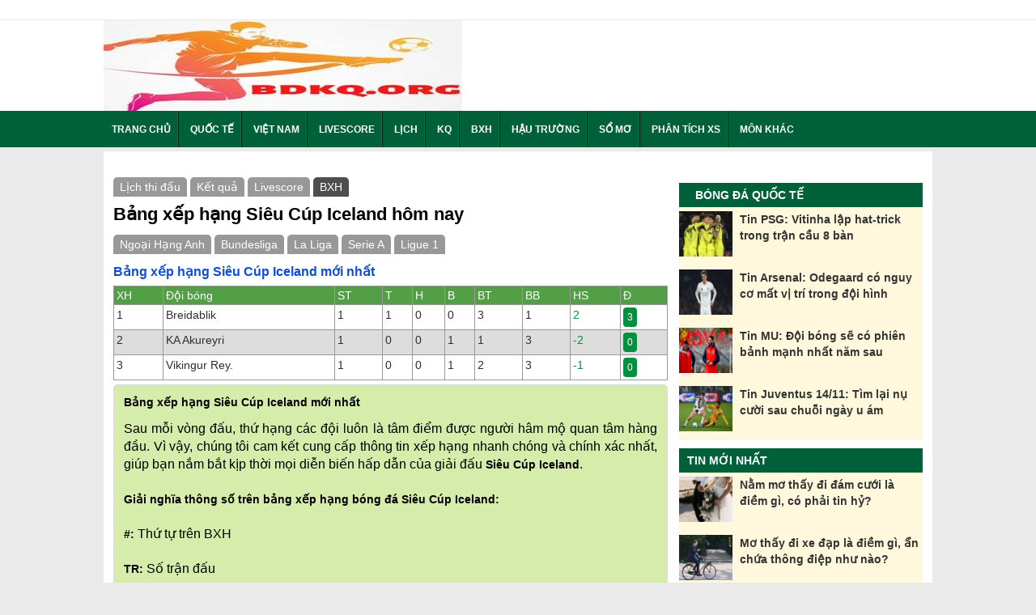

--- FILE ---
content_type: text/html; charset=UTF-8
request_url: https://bdkq.org/bang-xep-hang-bong-da-sieu-cup-iceland/
body_size: 5299
content:
<!doctype html>
<html lang="vi">
<head>
	<meta charset="UTF-8">
	<meta name="viewport" content="width=device-width, initial-scale=1">
	<link rel="shortcut icon" href="https://bdkq.org/wp-content/uploads/2021/10/cropped-logo-1.jpg" type="image/x-icon" />
	<link rel="profile" href="https://gmpg.org/xfn/11">
	
	<link rel="stylesheet" href="https://bdkq.org/wp-content/themes/bongdaxoso/css/style.css" />
	<link type="text/css" rel="stylesheet" href="https://bdkq.org/wp-content/themes/bongdaxoso/css/custom.css">
	<!-- Custom -->
	<link type="text/css" rel="stylesheet" href="https://bdkq.org/wp-content/themes/bongdaxoso/css/my_styles.css">
	<script type="text/javascript"  src="https://bdkq.org/wp-content/themes/bongdaxoso/js/jquery-1.7.1.min.js"></script>
		<meta property="og:image:secure_url" content="https://bdkq.org/wp-content/uploads/2021/10/bang-xep-hang-bong-da.jpg" />
	<meta property="og:image" content="https://bdkq.org/wp-content/uploads/2021/10/bang-xep-hang-bong-da.jpg" />
	<!-- TL SEO -->
	<meta name='robots' content='index,follow' />
	<title>Theo dõi bảng xếp hạng Siêu Cúp Iceland - Super Cup mỗi vòng đấu</title>
	<meta name="description" content="Xem bảng xếp hạng Siêu Cúp Iceland theo thời gian thực. Theo dõi bxh Super Cup chi tiết theo vòng và phong độ từng đội bóng."/>
	<meta name='robots' content='index,follow' />
	<link rel="canonical" href="https://bdkq.org/bang-xep-hang-bong-da-sieu-cup-iceland/" />
	<meta property="og:locale" content="vi_VN" />
	<meta property="og:type" content="website" />
	<meta property="og:title" content="Theo dõi bảng xếp hạng Siêu Cúp Iceland - Super Cup mỗi vòng đấu" />
	<meta property="og:description" content="Xem bảng xếp hạng Siêu Cúp Iceland theo thời gian thực. Theo dõi bxh Super Cup chi tiết theo vòng và phong độ từng đội bóng." />
	<meta property="og:url" content="https://bdkq.org/bang-xep-hang-bong-da-sieu-cup-iceland/" />
	<meta property="og:site_name" content="BDKQ - Kết quả bóng đá"/>
	<meta name="keywords" content="bảng xếp hạng sieu cup iceland, Bang xep hang bong da iceland, bxh sieu cup iceland" />
	<meta name="news_keywords" content="bảng xếp hạng sieu cup iceland, bảng xếp hạng bóng đá iceland, bxh sieu cup iceland" />
	<!-- / TL SEO. -->
		<!-- Google tag (gtag.js) -->
<script async src="https://www.googletagmanager.com/gtag/js?id=G-RY2BVQKP3D"></script>
<script>
  window.dataLayer = window.dataLayer || [];
  function gtag(){dataLayer.push(arguments);}
  gtag('js', new Date());

  gtag('config', 'G-RY2BVQKP3D');
</script>
</head>
<body class="page-template page-template-livescore page-template-bangxephang page-template-livescorebangxephang-php page page-id-23 wp-custom-logo">
			<div id="wapper-all-site">
			<header id="header-pc">
				<div class="top-header">
					<div class="content-page">
						<ul class="list-page-top">
												   </ul>
					</div>
				 </div>
				 <div class="top-logo-header">
					<div class="content-page">
					   <a href="https://bdkq.org" class="logo" title="KQBD | Kết quả bóng đá hôm nay">
							<img src="https://bdkq.org/wp-content/uploads/2021/10/cropped-logo-bdkq.org-1.jpg" alt="KQBD | Kết quả bóng đá hôm nay">
					   </a>
					   <div class="bg-top-header-right"></div>
					</div>
				 </div>
				<!-- Global site tag (gtag.js) - Google Analytics -->
<script async src="https://www.googletagmanager.com/gtag/js?id=G-N931WDRCF4"></script>
<script>
  window.dataLayer = window.dataLayer || [];
  function gtag(){dataLayer.push(arguments);}
  gtag('js', new Date());

  gtag('config', 'G-N931WDRCF4');
</script>
			</header>
			<header id="header-mobile">
			   <div class="bottom-tab">
								   </div>
			   <div class="top-link-header">
				  <a class="item-header item-logo" href="https://bdkq.org"><span class="sprite logo"></span></a>
				  <a class="item-header liverscore" href="https://bdkq.org/ket-qua-bong-da/"><span class="sprite livescore-icon"></span>KQBD</a>
				  <a class="item-header video" href="https://bdkq.org/lich-thi-dau-bong-da/"><span class="sprite magazine-icon"></span>LTD</a>
				  <a class="item-header liverscore" href="https://bdkq.org/bang-xep-hang-bong-da/"><span class="sprite livescore-icon"></span>BXH</a>
				  <a class="item-header item-menu" id="show_menu" href="javascript:void(0);"><span class="sprite menu"></span></a>
				  <a class="item-header item-close-menu hide" id="hide_menu" href="javascript:void(0);"><span class="sprite_menu close-menu"></span></a>
			   </div>
			   <div class="menu-list-item hide">
				  <ul id="menu-main-menu" class="list-menu-top"><li id="menu-item-178" class="menu-item menu-item-type-post_type menu-item-object-page menu-item-home menu-item-178"><a href="https://bdkq.org/" class="nav-link">Trang chủ</a></li>
<li id="menu-item-7" class="menu-item menu-item-type-taxonomy menu-item-object-category menu-item-7"><a href="https://bdkq.org/bong-da-quoc-te/" class="nav-link">Quốc Tế</a></li>
<li id="menu-item-8" class="menu-item menu-item-type-taxonomy menu-item-object-category menu-item-8"><a href="https://bdkq.org/bong-da-viet-nam/" class="nav-link">Việt Nam</a></li>
<li id="menu-item-189" class="menu-item menu-item-type-post_type menu-item-object-page menu-item-189"><a href="https://bdkq.org/livescore/" class="nav-link">LIVESCORE</a></li>
<li id="menu-item-53" class="menu-item menu-item-type-post_type menu-item-object-page menu-item-53"><a href="https://bdkq.org/lich-thi-dau-bong-da/" class="nav-link">Lịch</a></li>
<li id="menu-item-52" class="menu-item menu-item-type-post_type menu-item-object-page menu-item-52"><a href="https://bdkq.org/ket-qua-bong-da/" class="nav-link">KQ</a></li>
<li id="menu-item-51" class="menu-item menu-item-type-post_type menu-item-object-page current-menu-item page_item page-item-23 current_page_item menu-item-51"><a href="https://bdkq.org/bang-xep-hang-bong-da/" aria-current="page" class="nav-link">BXH</a></li>
<li id="menu-item-227" class="menu-item menu-item-type-taxonomy menu-item-object-category menu-item-227"><a href="https://bdkq.org/hau-truong-bong-da/" class="nav-link">Hậu trường</a></li>
<li id="menu-item-1352" class="menu-item menu-item-type-taxonomy menu-item-object-category menu-item-1352"><a href="https://bdkq.org/so-mo/" class="nav-link">Sổ mơ</a></li>
<li id="menu-item-2038" class="menu-item menu-item-type-taxonomy menu-item-object-category menu-item-2038"><a href="https://bdkq.org/phan-tich-xo-so/" class="nav-link">Phân tích XS</a></li>
<li id="menu-item-1879" class="menu-item menu-item-type-taxonomy menu-item-object-category menu-item-1879"><a href="https://bdkq.org/mon-the-thao-khac/" class="nav-link">Môn Khác</a></li>
</ul>				  <div class="clear"></div>
			   </div>
			   <div class="list-link-after-top">
									</div>
				<script type="text/javascript">
					jQuery(document).ready(function($) {
						$("#show_menu").click(function(){
							$(this).addClass("hide");
							$(".menu-list-item").removeClass("hide");
							$("#hide_menu").removeClass("hide");
						});
						$("#hide_menu").click(function(){
							$(this).addClass("hide");
							$(".menu-list-item").addClass("hide");
							$("#show_menu").removeClass("hide");
						});
					});
				 </script>
			</header>
			<div class="menu-top-category" id="div_top_category">
				<div class="content-page">
					<ul id="menu-main-menu" class="list-menu-top"><li class="menu-item menu-item-type-post_type menu-item-object-page menu-item-home menu-item-178"><a href="https://bdkq.org/" class="nav-link">Trang chủ</a></li>
<li class="menu-item menu-item-type-taxonomy menu-item-object-category menu-item-7"><a href="https://bdkq.org/bong-da-quoc-te/" class="nav-link">Quốc Tế</a></li>
<li class="menu-item menu-item-type-taxonomy menu-item-object-category menu-item-8"><a href="https://bdkq.org/bong-da-viet-nam/" class="nav-link">Việt Nam</a></li>
<li class="menu-item menu-item-type-post_type menu-item-object-page menu-item-189"><a href="https://bdkq.org/livescore/" class="nav-link">LIVESCORE</a></li>
<li class="menu-item menu-item-type-post_type menu-item-object-page menu-item-53"><a href="https://bdkq.org/lich-thi-dau-bong-da/" class="nav-link">Lịch</a></li>
<li class="menu-item menu-item-type-post_type menu-item-object-page menu-item-52"><a href="https://bdkq.org/ket-qua-bong-da/" class="nav-link">KQ</a></li>
<li class="menu-item menu-item-type-post_type menu-item-object-page current-menu-item page_item page-item-23 current_page_item menu-item-51"><a href="https://bdkq.org/bang-xep-hang-bong-da/" aria-current="page" class="nav-link">BXH</a></li>
<li class="menu-item menu-item-type-taxonomy menu-item-object-category menu-item-227"><a href="https://bdkq.org/hau-truong-bong-da/" class="nav-link">Hậu trường</a></li>
<li class="menu-item menu-item-type-taxonomy menu-item-object-category menu-item-1352"><a href="https://bdkq.org/so-mo/" class="nav-link">Sổ mơ</a></li>
<li class="menu-item menu-item-type-taxonomy menu-item-object-category menu-item-2038"><a href="https://bdkq.org/phan-tich-xo-so/" class="nav-link">Phân tích XS</a></li>
<li class="menu-item menu-item-type-taxonomy menu-item-object-category menu-item-1879"><a href="https://bdkq.org/mon-the-thao-khac/" class="nav-link">Môn Khác</a></li>
</ul>				</div>
			</div>
			<script type="text/javascript">
				var header = document.getElementById("div_top_category");
				// Get the offset position of the navbar
				var sticky = jQuery('.menu-top-category').offset().top;
				// Add the sticky class to the header when you reach its scroll position. Remove "sticky" when you leave the scroll position
				function funcScroll() {
				  if (window.pageYOffset > sticky) {
					header.classList.add("sticky");
				  } else {
					header.classList.remove("sticky");
				  }
				}
				window.onscroll = function() {funcScroll()};
			 </script>
						<div class="main-container pad12">
				<div class="news-content result-content">
					<div class="content-home-left">
						<section class="clearfix content_box_bxh">
							<div class="tab-match clear">
								<a href="https://bdkq.org/lich-thi-dau-bong-da-sieu-cup-iceland/">Lịch thi đấu</a>
								<a href="https://bdkq.org/ket-qua-bong-da-sieu-cup-iceland/">Kết quả</a>
								<a href="https://bdkq.org/livescore/">Livescore</a>
								<a class="active" href="https://bdkq.org/bang-xep-hang-bong-da-sieu-cup-iceland/">BXH</a>
							</div>
							<div class="content-list-live">
								<h1>Bảng xếp hạng Siêu Cúp Iceland hôm nay</h1>
							</div>
							<div class="tab-match clear">
								<a href="/bang-xep-hang-bong-da-ngoai-hang-anh/">Ngoại Hạng Anh</a> <a href="/bang-xep-hang-bong-da-vdqg-duc/">Bundesliga</a> <a href="/bang-xep-hang-bong-da-vdqg-tay-ban-nha/">La Liga</a> <a href="/bang-xep-hang-bong-da-vdqg-italia/">Serie A</a> <a href="/bang-xep-hang-bong-da-vdqg-phap/">Ligue 1</a>							</div>
							<div class="clear"></div>
						</section>
						<section class="clearfix content_box_bxh">
														<h2 class="table_live_giai_h2 mar_tb_5">Bảng xếp hạng Siêu Cúp Iceland mới nhất</h2>							<div class="table-ranking-content">
								<table class="standings" width="100%" cellspacing="0" cellpadding="4" border="1">
									<thead>
										<tr>
										 <td>XH</td>
										 <td>Đội bóng</td>
										 <td>ST</td>
										 <td>T</td>
										 <td>H</td>
										 <td>B</td>
										 <td>BT</td>
										 <td>BB</td>
										 <td>HS</td>
										 <td>Đ</td>
										</tr>
									</thead>
									<tbody>
																													<tr>
											<td>1</td>
											<td>Breidablik</td>
											<td>1</td>
											<td>1</td>
											<td>0</td>
											<td>0</td>
											<td>3</td>
											<td>1</td>
											<td class="green-text">2</td>
											<td><span class="button-points">3</span></td>
										</tr>
																				<tr>
											<td>2</td>
											<td>KA Akureyri</td>
											<td>1</td>
											<td>0</td>
											<td>0</td>
											<td>1</td>
											<td>1</td>
											<td>3</td>
											<td class="green-text">-2</td>
											<td><span class="button-points">0</span></td>
										</tr>
																				<tr>
											<td>3</td>
											<td>Vikingur Rey.</td>
											<td>1</td>
											<td>0</td>
											<td>0</td>
											<td>1</td>
											<td>2</td>
											<td>3</td>
											<td class="green-text">-1</td>
											<td><span class="button-points">0</span></td>
										</tr>
																			</tbody>
								</table>
								<div class="zone-notice intro-small">
									<h2 style="text-align: justify;"><strong>Bảng xếp hạng Siêu Cúp Iceland mới nhất</strong></h2>
<p style="text-align: justify;">Sau mỗi vòng đấu, thứ hạng các đội luôn là tâm điểm được người hâm mộ quan tâm hàng đầu. Vì vậy, chúng tôi cam kết cung cấp thông tin xếp hạng nhanh chóng và chính xác nhất, giúp bạn nắm bắt kịp thời mọi diễn biến hấp dẫn của giải đấu <strong>Siêu Cúp Iceland</strong>.</p>
<p style="text-align: justify;"><strong>Giải nghĩa thông số trên bảng xếp hạng bóng đá Siêu Cúp Iceland:</strong></p>
<p style="text-align: justify;"><strong>#:</strong> Thứ tự trên BXH</p>
<p style="text-align: justify;"><strong>TR:</strong> Số trận đấu</p>
<p style="text-align: justify;"><strong>T:</strong> Số trận Thắng</p>
<p style="text-align: justify;"><strong>H:</strong> Số trận Hòa</p>
<p style="text-align: justify;"><strong>B:</strong> Số trận Bại</p>
<p style="text-align: justify;"><strong>BT:</strong> Số Bàn thắng</p>
<p style="text-align: justify;"><strong>BB:</strong> Số Bàn bại</p>
<p style="text-align: justify;"><strong>+/-:</strong> Hiệu số</p>
<p style="text-align: justify;"><strong>Đ:</strong> Điểm</p>								</div>
							</section>
						</div>
					</div>
					<div class="content-home-right">
						<div class="content-homenew-right">
<section id="vnkplus_post-2" class="widget related_post-2 widget_related_post">	<div class="list_New_col-left">
				<div class="list_title_New_col-left">
			<a title="Bóng Đá Quốc Tế" href="https://bdkq.org/bong-da-quoc-te/">
				Bóng Đá Quốc Tế			</a>
		</div>
		<div class="list_menu_New_col-left bg_fff8dc">
			<ul>
							<li>
					<div class="sr_img">
						<a href="https://bdkq.org/tin-psg-vitinha-lap-hat-trick-trong-tran-cau-8-ban/" class="thumbnail" title="Tin PSG: Vitinha lập hat-trick trong trận cầu 8 bàn">
							<img width="600" height="450" src="https://bdkq.org/wp-content/uploads/2025/11/tin-psg-vitinha-lap-hat-trick-trong-tran-cau-8-ban.jpg" class="sidebar-img wp-post-image" alt="Tin PSG: Vitinha lập hat-trick trong trận cầu 8 bàn" title="Tin PSG: Vitinha lập hat-trick trong trận cầu 8 bàn" decoding="async" loading="lazy" />						</a>
					</div>
					<div class="sr_title">
						<a href="https://bdkq.org/tin-psg-vitinha-lap-hat-trick-trong-tran-cau-8-ban/" title="Tin PSG: Vitinha lập hat-trick trong trận cầu 8 bàn">
							Tin PSG: Vitinha lập hat-trick trong trận cầu 8 bàn						</a>
					</div>
				</li>
							<li>
					<div class="sr_img">
						<a href="https://bdkq.org/tin-arsenal-odegaard-co-nguy-co-mat-vi-tri-trong-doi-hinh/" class="thumbnail" title="Tin Arsenal: Odegaard có nguy cơ mất vị trí trong đội hình">
							<img width="600" height="450" src="https://bdkq.org/wp-content/uploads/2025/11/tin-arsenal-odegaard-co-nguy-co-mat-vi-tri-trong-doi-hinh.jpg" class="sidebar-img wp-post-image" alt="Tin Arsenal: Odegaard có nguy cơ mất vị trí trong đội hình" title="Tin Arsenal: Odegaard có nguy cơ mất vị trí trong đội hình" decoding="async" loading="lazy" />						</a>
					</div>
					<div class="sr_title">
						<a href="https://bdkq.org/tin-arsenal-odegaard-co-nguy-co-mat-vi-tri-trong-doi-hinh/" title="Tin Arsenal: Odegaard có nguy cơ mất vị trí trong đội hình">
							Tin Arsenal: Odegaard có nguy cơ mất vị trí trong đội hình						</a>
					</div>
				</li>
							<li>
					<div class="sr_img">
						<a href="https://bdkq.org/tin-mu-doi-bong-se-co-phien-banh-manh-nhat-nam-sau/" class="thumbnail" title="Tin MU: Đội bóng sẽ có phiên bảnh mạnh nhất năm sau">
							<img width="600" height="450" src="https://bdkq.org/wp-content/uploads/2025/11/amorim-cho-mu-manh-nhat-Copy.jpg" class="sidebar-img wp-post-image" alt="Tin MU: Đội bóng sẽ có phiên bảnh mạnh nhất năm sau" title="Tin MU: Đội bóng sẽ có phiên bảnh mạnh nhất năm sau" decoding="async" loading="lazy" />						</a>
					</div>
					<div class="sr_title">
						<a href="https://bdkq.org/tin-mu-doi-bong-se-co-phien-banh-manh-nhat-nam-sau/" title="Tin MU: Đội bóng sẽ có phiên bảnh mạnh nhất năm sau">
							Tin MU: Đội bóng sẽ có phiên bảnh mạnh nhất năm sau						</a>
					</div>
				</li>
							<li>
					<div class="sr_img">
						<a href="https://bdkq.org/tin-juventus-14-11-tim-lai-nu-cuoi-sau-chuoi-ngay-u-am/" class="thumbnail" title="Tin Juventus 14/11: Tìm lại nụ cười sau chuỗi ngày u ám">
							<img width="600" height="450" src="https://bdkq.org/wp-content/uploads/2025/11/tin-juventus-14-11-tim-lai-nu-cuoi-sau-chuoi-ngay-u-am.jpg" class="sidebar-img wp-post-image" alt="Tin Juventus 14/11: Tìm lại nụ cười sau chuỗi ngày u ám" title="Tin Juventus 14/11: Tìm lại nụ cười sau chuỗi ngày u ám" decoding="async" loading="lazy" />						</a>
					</div>
					<div class="sr_title">
						<a href="https://bdkq.org/tin-juventus-14-11-tim-lai-nu-cuoi-sau-chuoi-ngay-u-am/" title="Tin Juventus 14/11: Tìm lại nụ cười sau chuỗi ngày u ám">
							Tin Juventus 14/11: Tìm lại nụ cười sau chuỗi ngày u ám						</a>
					</div>
				</li>
						</ul>
		</div>
	</div>
</section><section id="lovepostnews-2" class="widget related_post-2 widget_related_post">		<div class="list_New_col-left">
						<div class="list_title_New_col-left">TIN MỚI NHẤT</div>
			<div class="list_menu_New_col-left bg_fff8dc">
				<ul>
								<li>
					<div class="sr_img">
						<a href="https://bdkq.org/nam-mo-thay-di-dam-cuoi-la-diem-gi/" class="thumbnail" title="Nằm mơ thấy đi đám cưới là điềm gì, có phải tin hỷ?">
							<img width="600" height="450" src="https://bdkq.org/wp-content/uploads/2025/12/mo-thay-di-dam-cuoi-1.jpg" class="sidebar-img wp-post-image" alt="Nằm mơ thấy đi đám cưới là điềm gì, có phải tin hỷ?" title="Nằm mơ thấy đi đám cưới là điềm gì, có phải tin hỷ?" decoding="async" loading="lazy" />						</a>
					</div>
					<div class="sr_title">
						<a href="https://bdkq.org/nam-mo-thay-di-dam-cuoi-la-diem-gi/" title="Nằm mơ thấy đi đám cưới là điềm gì, có phải tin hỷ?">
							Nằm mơ thấy đi đám cưới là điềm gì, có phải tin hỷ?						</a>
					</div>
				</li>
								<li>
					<div class="sr_img">
						<a href="https://bdkq.org/mo-thay-di-xe-dap-la-diem-gi/" class="thumbnail" title="Mơ thấy đi xe đạp là điềm gì, ẩn chứa thông điệp như nào?">
							<img width="600" height="450" src="https://bdkq.org/wp-content/uploads/2025/12/mo-thay-di-xe-dap-1.jpg" class="sidebar-img wp-post-image" alt="Mơ thấy đi xe đạp là điềm gì, ẩn chứa thông điệp như nào?" title="Mơ thấy đi xe đạp là điềm gì, ẩn chứa thông điệp như nào?" decoding="async" loading="lazy" />						</a>
					</div>
					<div class="sr_title">
						<a href="https://bdkq.org/mo-thay-di-xe-dap-la-diem-gi/" title="Mơ thấy đi xe đạp là điềm gì, ẩn chứa thông điệp như nào?">
							Mơ thấy đi xe đạp là điềm gì, ẩn chứa thông điệp như nào?						</a>
					</div>
				</li>
								<li>
					<div class="sr_img">
						<a href="https://bdkq.org/nam-mo-thay-di-hoc-lai-la-diem-gi/" class="thumbnail" title="Nằm mơ thấy đi học lại là điềm gì, dự báo tin vui hay xui?">
							<img width="600" height="449" src="https://bdkq.org/wp-content/uploads/2025/12/mo-thay-di-hoc-lai-1.jpg" class="sidebar-img wp-post-image" alt="Nằm mơ thấy đi học lại là điềm gì, dự báo tin vui hay xui?" title="Nằm mơ thấy đi học lại là điềm gì, dự báo tin vui hay xui?" decoding="async" loading="lazy" />						</a>
					</div>
					<div class="sr_title">
						<a href="https://bdkq.org/nam-mo-thay-di-hoc-lai-la-diem-gi/" title="Nằm mơ thấy đi học lại là điềm gì, dự báo tin vui hay xui?">
							Nằm mơ thấy đi học lại là điềm gì, dự báo tin vui hay xui?						</a>
					</div>
				</li>
								<li>
					<div class="sr_img">
						<a href="https://bdkq.org/so-ao-lampard-tung-mac-o-clb-va-doi-tuyen-anh/" class="thumbnail" title="Tổng hợp số áo Lampard từng mặc ở CLB và đội tuyển Anh">
							<img width="600" height="450" src="https://bdkq.org/wp-content/uploads/2025/12/tong-hop-so-ao-lampard-tung-mac-o-clb-va-doi-tuyen-anh.jpg" class="sidebar-img wp-post-image" alt="Tổng hợp số áo Lampard từng mặc ở CLB và đội tuyển Anh" title="Tổng hợp số áo Lampard từng mặc ở CLB và đội tuyển Anh" decoding="async" loading="lazy" />						</a>
					</div>
					<div class="sr_title">
						<a href="https://bdkq.org/so-ao-lampard-tung-mac-o-clb-va-doi-tuyen-anh/" title="Tổng hợp số áo Lampard từng mặc ở CLB và đội tuyển Anh">
							Tổng hợp số áo Lampard từng mặc ở CLB và đội tuyển Anh						</a>
					</div>
				</li>
								</ul>
			</div>
		</div>
	</section></div>					</div>
				</div>
			</div>
						<div class="clear"></div>
			<div class="list-link-footer content-page">
				<div id="zone-footer-tags">
					<div class="content-link-footer"><p><a href="/"><b>Bdkq.org</b>:</a> <a href="https://bdkq.org/livescore">Livescore</a> | <a href="https://bdkq.org/lich-thi-dau-bong-da">Lịch thi đấu bóng đá</a> | <a href="https://bdkq.org/ket-qua-bong-da">Kết quả bóng đá</a> | <a href="https://bdkq.org/bang-xep-hang-bong-da">Bảng xếp hạng</a> | <a href="https://bdkq.org/keo-bong-da-truc-tuyen">Kèo bóng đá</a> </p>
Liên kết: <a href="https://bongda.wap.vn/ty-le-bong-da.html" title="Tỷ lệ kèo bóng đá trực tuyến" target="_blank">tỷ lệ kèo</a> | <a title="KQBD - Kết quả bóng đá trực tuyến hôm nay" href="https://ketquabongda.com/">kqbd</a> | <a href="https://lichthidau.com/nhan-dinh-keo-bong-da.html" title="Nhận định bóng đá - nhận định keonhacai" target="_blank">nhận định bóng đá keonhacai</a> | <a href="https://lichthidau.com/keo-bong-da-vdqg-tay-ban-nha-tbn.html" title="Tỷ lệ kèo bóng đá Tây Ban Nha" target="_blank">kèo bóng đá tây ban nha</a> | <a href="https://xosodaiviet.mobi/xsag-xo-so-an-giang.html" title="Kết quả xổ số An Giang hôm nay" target="_blank">Xổ số An Giang</a> | <a href="https://xosodaiviet.mobi/du-doan-xo-so-mien-trung.html" title="dự đoán xổ số miền trung hôm nay chuẩn xác" target="_blank">dự đoán xổ số miền trung hôm nay</a> | <a href="https://sxmb.com/xspy-ket-qua-xo-so-phu-yen.html" title="Kết quả xổ số kiến thiết Phú Yên" target="_blank">Xổ số kiến thiết Phú Yên</a> | <a href="https://sxmb.com/" title="Kết quả xổ số miền bắc hôm nay" target="_blank">xổ số miền bắc</a> | <a href="https://ketquabongda.com/ty-le-keo-bong-da.html" title="Tỷ lệ bóng đá trực tuyến hôm nay" target="_blank">tỷ lệ bóng đá</a> | <a href="https://ketquabongda.com/livescore.html" title="Tỷ số bóng đá trực tuyến hôm nay" target="_blank">tỷ số trực tuyến</a> | <a href="https://bongdawap.com/" title="Wap bóng đá số - dữ liệu 66 trực tuyến" target="_blank">bóng đá số - dữ liệu 66</a> | <a href="https://bongdawap.com/nhan-dinh-bong-da.html" title="Nhận định bóng đá Wap hôm nay" target="_blank">nhận định bóng đá</a> | <a href="https://lichthidau.com/ty-le-keo-nha-cai.html" title="Tỷ lệ kèo cược bóng đá hôm nay" target="_blank">tỷ lệ kèo bóng đá</a>
				</div>
			</div>
			<div class="info">
				<div class="content-page">
					<div class="clear"></div>
					<div class="content-logo-emobi">
						<div class="list-button-footer">
				</div>
			</div>
			<!-- #footer ends. -->
		</div>
		<div id="toTop" style=""><span></span></div>
		<script type="text/javascript" src="https://bdkq.org/wp-content/themes/bongdaxoso/js/custom.js"></script>
		<!-- js  -->
		<script type="text/javascript">
			$(function() {
				$(window).load(function() {
					$('#toTop').fadeOut();
				});
			   
			   $(window).scroll(function() {
				   if ($(this).scrollTop() != 0) {
					   $('#toTop').fadeIn();
				   } else {
					   $('#toTop').fadeOut();
				   }
			   });
		   
			   $('#toTop').click(function() {
				   $('body,html').animate({ scrollTop: 0 }, 800);
			   });
		   });
		</script>
			<script defer src="https://static.cloudflareinsights.com/beacon.min.js/vcd15cbe7772f49c399c6a5babf22c1241717689176015" integrity="sha512-ZpsOmlRQV6y907TI0dKBHq9Md29nnaEIPlkf84rnaERnq6zvWvPUqr2ft8M1aS28oN72PdrCzSjY4U6VaAw1EQ==" data-cf-beacon='{"version":"2024.11.0","token":"0d4b2e97d34846c7959fbda0b3f3aed6","r":1,"server_timing":{"name":{"cfCacheStatus":true,"cfEdge":true,"cfExtPri":true,"cfL4":true,"cfOrigin":true,"cfSpeedBrain":true},"location_startswith":null}}' crossorigin="anonymous"></script>
</body>
</html>


--- FILE ---
content_type: text/css
request_url: https://bdkq.org/wp-content/themes/bongdaxoso/css/style.css
body_size: 20467
content:
.hide{display:none!important}h1,h2,h3,h4,h5,h6,.h1,.h2,.h3,.h4,.h5,.h6{font-family:inherit;font-weight:500;line-height:1.1;color:inherit}h1 small,h2 small,h3 small,h4 small,h5 small,h6 small,.h1 small,.h2 small,.h3 small,.h4 small,.h5 small,.h6 small,h1 .small,h2 .small,h3 .small,h4 .small,h5 .small,h6 .small,.h1 .small,.h2 .small,.h3 .small,.h4 .small,.h5 .small,.h6 .small{font-weight:400;line-height:1;color:#777}h1,.h1,h2,.h2,h3,.h3{margin-top:20px;margin-bottom:10px}h1 small,.h1 small,h2 small,.h2 small,h3 small,.h3 small,h1 .small,.h1 .small,h2 .small,.h2 .small,h3 .small,.h3 .small{font-size:65%}h4,.h4,h5,.h5,h6,.h6{margin-top:10px;margin-bottom:10px}h4 small,.h4 small,h5 small,.h5 small,h6 small,.h6 small,h4 .small,.h4 .small,h5 .small,.h5 .small,h6 .small,.h6 .small{font-size:75%}h1,.h1{font-size:36px}h2,.h2{font-size:30px}h3,.h3{font-size:24px}h4,.h4{font-size:18px}h5,.h5{font-size:14px}h6,.h6{font-size:12px}p{margin:0 0 10px}*{-webkit-box-sizing:border-box;-moz-box-sizing:border-box;box-sizing:border-box}*:before,*:after{-webkit-box-sizing:border-box;-moz-box-sizing:border-box;box-sizing:border-box}html,body,div,span,applet,object,iframe,h1,h2,h3,h4,h5,h6,p,blockquote,pre,a,abbr,acronym,address,big,cite,code,del,dfn,em,font,img,ins,kbd,q,s,samp,small,strike,strong,sub,sup,tt,var,b,u,i,center,dl,dt,dd,ol,ul,li,span,fieldset,form,label,legend,table,caption,tfoot,thead,tr,th,td{margin:0;padding:0;outline:0;font-size:14px;vertical-align:inherit;line-height:18px;background:0 0;font-family:Arial,Helvetica,sans-serif}a,p{font-size:14px;line-height:20px}input[type=number]::-webkit-inner-spin-button,input[type=number]::-webkit-outer-spin-button{-webkit-appearance:none;margin:0}body{line-height:1;padding:0;margin:0;background:#eaeaea}ol,ul{list-style:none}blockquote,q{quotes:none}blockquote:before,blockquote:after,q:before,q:after{content:'';content:none}:focus{outline:0}ins{text-decoration:none}del{text-decoration:line-through}table{border-collapse:collapse;border-spacing:0}select{-moz-appearance:none;-webkit-appearance:none;appearance:none}a:focus,a:active,a:hover,a{text-decoration:none;outline:none}.end{background:0 0!important}a{color:#333;text-decoration:none}input{padding:0;margin:0}.clear{clear:both}.description{line-height:18px;text-align:justify;padding:0 10px}h3,h2{line-height:18px;font-size:16px;display:inline}h3{color:#272727}.cursor{cursor:pointer}.main-container{width:1024px;margin:5px auto;background:#fff;display:flow-root;border-bottom:1px solid #ccc;min-height:1000px}.container{width:100%;margin:0 auto;overflow:hidden;position:relative}.content-page{width:1024px;margin:0 auto}.sprite{background:url(../images/sprite.png)}header .top-header{display:block;background-color:#fff;height:25px;line-height:25px;border-bottom:1px solid #ebebeb}header .top-header ul.list-page-top a{color:#838383;font-size:12px;padding:0 12px;line-height:13px}.list-page-top{position:absolute;z-index:2}header .top-header ul.list-page-top li{border-left:1px solid #d7d7d7}header .top-header ul.list-page-top li.first-page{border-left:none}header .top-header ul.list-page-top li.first-page a{padding-left:0}header .top-header ul.list-page-top .active{color:#bacbd9}header .top-header ul.list-page-top li{display:inline-block;height:11px;line-height:14px;margin-top:5px;vertical-align:super}.logo{float:left;}.button-go-by-logo{display:inline-block;left:652px;position:relative;top:-30px}header .top-header .content-page{position:relative}header .top-header .content-page .flag-euro{left:-302px;position:absolute;top:0}header{background:#1eb848}header .top-logo-header{display:block;height:112px;background-color:#fff;overflow:hidden;position:relative}.top-logo-header .content-page{height:112px;display:block;position:relative}.menu-top-category{display:block;height:45px;line-height:45px;background-color:#00603a}.menu-top-category ul.list-menu-top li{display:inline-block;padding:0 10px;line-height:45px;position:relative;background:url(../images/li-menu-border.png) right no-repeat}.menu-top-category ul.list-menu-top li:last-child{background:0 0}.bg-top-header-right{padding-top:10px;float:right}.menu-top-category ul.list-menu-top li.first-category{padding-left:0}.menu-top-category ul.list-menu-top li a{color:#fff;text-transform:uppercase;font-size:12px;font-weight:700}.breadcumbs>div{display:inline}.menu-top-category ul.list-menu-top li a:hover{color:#1eb848}.menu-top-category ul.list-menu-top li:hover>ul.sub-menu{display:block}.menu-top-category ul.list-menu-top li ul.sub-menu{display:none;width:auto;background-color:#ebebeb;border-bottom:1px solid #c2c2c2;border-left:1px solid #c2c2c2;left:-1px;border-right:1px solid #c2c2c2;position:absolute;z-index:999999}.menu-top-category ul.list-menu-top li.first-category ul.sub-menu{left:-17px}.menu-top-category ul.list-menu-top li ul.sub-menu:hover{display:block}.menu-top-category ul.list-menu-top li ul.sub-menu li{display:block;height:33px;line-height:33px;background:0 0}.menu-top-category ul.list-menu-top li ul.sub-menu li:hover{background-color:#159f3a}.menu-top-category ul.list-menu-top li ul.sub-menu li:hover>a{color:#fff}.menu-top-category ul.list-menu-top li ul.sub-menu li a{color:#2e2e2e;display:block;width:226px;font-size:14px;text-transform:inherit;line-height:33px;font-weight:inherit}.backlink-wrap{display:table;margin:15px 0;position:relative;background:#fff;padding:5px 0 0 15px;border-bottom:1px solid #ccc;border-right:1px solid #ccc;width:100%}.backlink-header{padding:5px 0;border-bottom:1px solid #ccc}.backlink-header strong{font-size:20px;float:left;margin:7px 5px 0 0;color:#666;font-weight:400}.backlink-header a{color:#e10250;font-size:18px;text-transform:uppercase;font-weight:700}.backlink-header h2{font-size:20px;float:left;margin:7px 5px 0 0;color:#666;font-weight:400}.backlink-item{float:left;margin-right:0;border-right:1px solid #e1e1e1;width:201px;background:#fff;padding:10px;height:250px}.backlink-item:first-child{padding-left:0}.backlink-item:last-child{border-right:none}.img-full-width{width:100%}.author{color:#999;font-size:12px;line-height:20px;font-weight:600}.backlink-item .headline{font-weight:700;line-height:20px;color:#616161;margin:5px 0;height:80px;overflow:hidden;text-overflow:ellipsis;font-size:14px}.backlink-wrap:after{background:#f51c40;bottom:25%;content:"";height:2px;left:14px;position:absolute;top:0;width:335px}.info{background:#2d2d2d;padding:40px 10px}.info .flogo{padding-top:24px;padding-right:25px;float:left;height:120px}.info a,.info p{color:#999;margin:5px 0}.phone-menu{color:#999}.info .fcopyright{padding:0 10px 15px;float:left;width:720px}.info .fterms{padding-left:25px;float:left}.content-logo-emobi{border-top:1px solid #404040;padding-top:12px}.list-link-footer{background-color:#fff;padding:12px 0;border-bottom:1px solid #ccc;margin-bottom:15px;overflow:hidden}.list-link-footer ul{display:block;width:25%;float:left;padding-left:30px}.list-link-footer ul li .high-light{font-weight:700;font-size:16px}.list-link-footer ul li a{color:#2e2e2e;line-height:20px;font-size:12px}.geniee-ads{margin:50px 0}.top-link{height:39px;line-height:39px;background-color:#f5f5f5;border-bottom:1px solid #ccc;margin-bottom:5px}.top-link a{color:#0b7c29;display:inline-block;font-weight:700;text-align:center;padding:0 11px}.top-link a span.livescore,.top-link a span.standing,.top-link a span.keo-bong-da,.top-link a span.result,.top-link a span.data,.top-link a span.sopcast,.top-link a span.live-soccer,.top-link a span.live-tv,.top-link a span.calendar{display:inline-block;width:18px;height:18px;background-position:-17px 0;margin-bottom:-3px;margin-right:2px}.top-link a span.standing{background-position:-4px -244px}.top-link a span.livescore{background-position:-10px -264px}.top-link a span.sopcast{background-position:-37px 0;width:21px;height:21px}.top-link a span.result{background-position:-98px -42px;height:21px;width:25px}.top-link a span.keo-bong-da{background-position:-65px -70px;height:21px;width:25px}.top-link a span.live-soccer{background-position:-65px -95px;height:21px;width:25px}.top-link a span.live-tv{background-position:-82px 0;width:22px;height:22px}.top-link a span.data{background-position:0 -21px;width:23px;height:17px}.home-top{overflow:hidden}.home-top .block-new-news{display:block;width:249px;border-right:1px solid #d7d7d7;background-color:#ebebeb;height:859px;float:left}.home-top .block-new-news p{padding-left:15px;color:#2e2e2e}.home-top .block-new-news .link-news{padding-left:15px;padding-right:10px}.home-top .block-new-news .title-block{height:34px;line-height:34px;font-weight:700;font-size:14px;position:relative}.block-live-top .title-live-top{display:block;height:39px;padding-top:8px;padding-left:23px;background:url(../images/border-title-live-top.png);position:relative}.block-live-top .title-live-top .text-right-live-top{display:block;height:39px;width:88px;position:absolute;top:0;right:0}.block-live-top .title-live-top .text-right-live-top .button-go-youtube,.block-live-top .title-live-top .text-right-live-top .button-go-facebook{display:inline-block;height:24px;width:24px;margin-bottom:8px;background-position:-33px -211px}.block-live-top .title-live-top .text-right-live-top .border-center{display:inline-block;width:2px;height:39px;margin:0 9px;background:url(../images/border--left-live-top.png)}.block-live-top .list-link-top-live .item-news-live{display:block;position:relative;height:69px;padding-left:40px}.block-live-top .list-link-top-live .item-news-live .arrow-live-top{display:block;width:7px;position:absolute;height:8px;left:22px;top:18px;background-position:-116px -243px}.block-live-top .list-link-top-live .item-news-live a{display:inline-block;font-weight:700;height:36px;margin-top:12px;overflow:hidden}.block-live-top .list-link-top-live .item-news-live.even{background-color:#ebebeb}.block-live-top .list-link-top-live{border-right:1px solid #ebebeb;border-left:1px solid #ebebeb;border-bottom:1px solid #ebebeb;padding-bottom:22px;position:relative}.button-go-live-page{display:block;width:102px;height:26px;line-height:24px;text-align:center;position:absolute;bottom:10px;right:10px;border-radius:2px;color:#8e8d8d;border:1px solid #ebebeb}.block-live-top .title-live-top .text-right-live-top .button-go-youtube{background-position:-5px -211px}.block-live-top{margin-bottom:10px}.block-ads-live-top{margin-top:10px}.block-live-top .title-live-top .text-live-title{width:107px;height:31px;line-height:31px;color:#fff;font-weight:700;text-align:center;background:url(../images/button-live-top.png);display:block}.home-top .block-new-news .title-block:after{background:#00a651;bottom:25%;content:"";height:3px;left:14px;position:absolute;top:0;width:73px}.home-top .block-new-news .line{display:block;width:100%;border-top:1px solid #d7d7d7;border-bottom:1px solid #fff}.home-top .block-new-news .link-news{display:block;line-height:18px;margin-bottom:6px;max-height:63px;overflow:hidden;padding-top:10px}.home-top .block-new-news .link-news:hover{color:#000;font-weight:700}.home-top .block-news-hot{display:block;width:400px;height:859px;float:left;margin:0 15px}.home-top .block-news-hot img{width:100%;height:260px;vertical-align:bottom}.home-top .block-news-hot .detail-news-hot{display:block;height:227px;overflow:hidden}.list-center-news-top{border-right:1px solid #e1e1e1;border-left:1px solid #e1e1e1;border-bottom:1px solid #e1e1e1;padding:18px 18px 7px}.list-center-news-top .list-news-top .item-news-top{display:block;padding-top:15px;margin-bottom:11px;border-top:1px solid #e1e1e1;height:104px}.list-center-news-top .list-news-top .item-news-top .title-news{display:block;font-weight:700;color:#656565;height:87px;padding-left:11px;overflow:hidden}.list-center-news-top .list-news-top .item-news-top img{height:87px;float:left;width:134px}.home-top .block-new-news .first-news-top img{width:100%;height:164px}.home-top .block-new-news .first-news-top .title-news{font-weight:700;display:block;padding:10px 10px 10px 15px;color:#1d943d}.youtube-channel{float:left}.text-info{font-size:12px;color:#a0a0a0}.article-text-info{font-size:12px;color:#a0a0a0}span.people{background-position:-26px -23px;display:inline-block;height:15px;margin-bottom:-2px;width:18px}span.football{background-position:-47px -23px;display:inline-block;height:14px;margin-bottom:-2px;margin-left:10px;margin-right:3px;width:16px}.home-top .block-news-hot .detail-news-hot .title-news-host{display:block;margin-top:10px}.home-top .block-news-hot .detail-news-hot .title-news-host a{color:#1d943d;font-size:24px;font-weight:700;line-height:32px}.home-top .block-news-hot .detail-news-hot .description-news{display:block;font-size:14px;font-weight:700;height:73px;margin-top:20px;overflow:hidden}.home-top .block-ads-tag{display:block;width:303px;float:left}.home-top .block-ads-tag img{width:100%;height:250px;margin-bottom:15px}.home-top .block-ads-tag .block-tag{display:block;width:100%;height:272px;background-color:#ebebeb;overflow:hidden}.home-top .block-ads-tag .block-tag .title-tag{display:block;height:34px;line-height:34px;border-bottom:1px solid #ccc;color:#424242;font-weight:700;font-size:14px;padding-left:24px;background-color:#e1e1e1;margin-bottom:16px;position:relative}.home-top .block-ads-tag .block-tag .title-tag:after{background:#00a651;bottom:25%;content:"";height:3px;left:24px;position:absolute;top:0;width:142px}.home-top .block-ads-tag .block-tag .list-tag{height:204px;overflow:hidden;padding:0 16px}.home-top .block-ads-tag .block-tag .list-tag .tag-hot{display:inline-block;padding:6px 10px;background-color:#0b7c29;margin-bottom:13px;margin-right:7px}.home-top .block-ads-tag .block-tag .list-tag a{color:#fff}.home-top .block-ads-tag .block-tag .list-tag .tag-hot:hover{background-color:#159f3a}.block-video-hot{margin-top:10px;margin-bottom:0}.block-video-hot .title-all{display:block;width:100%;border-top:3px solid #d7d7d7;height:40px;line-height:40px;position:relative}.block-video-hot .title-all:after{background:red;bottom:25%;content:"";height:3px;left:18px;position:absolute;top:-3px;width:128px}.block-video-hot .title-all .title-video-hot{margin-left:18px;font-size:14px;font-weight:700;color:#0b7c29}.block-video-hot .title-all .list-title{display:block;float:right;margin-top:10px;min-width:70%}.block-video-hot .title-all .list-title a{margin-left:30px;color:#919191}.block-video-hot .title-all .list-title a:hover{color:#00603a}.block-video-hot .list-video-hot .video-hot{display:block;float:left;height:205px;margin-left:11px;overflow:hidden;width:191px;position:relative}.block-video-hot .list-video-hot .video-hot h4 a{color:#5e5e5e}.block-video-hot .list-video-hot .video-hot a:hover{color:#0b7c29}.block-video-hot .list-video-hot .video-hot span.icon-play{display:block;width:44px;height:44px;position:absolute;background-position:-3px -69px;top:39px;left:71px}.block-video-hot .list-video-hot .video-hot.first-item{margin-left:0}.block-video-hot .list-video-hot .video-hot img{width:100%;height:121px}.block-video-hot .list-video-hot .video-hot span.football{margin-left:0}.block-video-hot .list-video-hot .video-hot .category-video{margin-top:6px;color:#a0a0a0;font-size:12px}.home-event-home-block{margin:5px auto;width:1024px;background:#fff;padding:5px 12px}.list-event-hot{display:block;height:24px;line-height:24px;color:#fff;overflow:hidden}.list-event-hot .title-fist{height:24px;padding-left:12px;line-height:24px;float:left;width:63px;background-color:#f00000;font-weight:700}.list-event-hot .title-fist span.star{background-position:0 -40px;display:inline-block;height:22px;margin-bottom:-5px;margin-right:5px;width:22px}.list-event-hot .list-maxqueen-tag{overflow:hidden;position:relative;display:block;float:left;height:24px;line-height:24px;padding-left:10px;width:936px}.list-event-hot .list-maxqueen-tag div{display:block;width:200%;height:38px;position:absolute;overflow:hidden;-moz-animation:marquee 60s linear infinite;-o-animation:marquee 60s linear infinite;-webkit-animation:marquee 60s linear infinite;animation:marquee 60s linear infinite}.list-event-hot .list-maxqueen-tag div:hover{-webkit-animation-play-state:paused;-moz-animation-play-state:paused;-o-animation-play-state:paused;animation-play-state:paused}.list-event-hot .list-maxqueen-tag p a{color:#8f8f8f;margin-right:20px;margin-left:20px;font-size:12px}.list-event-hot .list-maxqueen-tag p a span.dot-link{display:inline-block;width:6px;height:6px;background-position:-107px 0;margin-bottom:3px}.list-event-hot .list-maxqueen-tag p{height:24px;line-height:24px;float:left}@keyframes marquee{0%{left:0}100%{left:-100%}}.content-home-left{display:block;width:685px;margin-right:14px;float:left}.content-home-left.home-left{width:698px}.block-league-news.news-related.news-orther .list-news{padding:0 0 12px 0}.content-home-left .block-league-news{margin-bottom:5px}.content-home-left .block-league-news div.title-league-all{display:block;width:100%;height:40px;position:relative;line-height:40px;background-color:#fff;border-bottom:1px solid #ccc;margin-bottom:12px}.content-home-left .block-league-news div.title-league-all h2:first-child{border-left:5px solid #04903f;padding-left:10px}.content-home-left .block-league-news div.title-league-all span.fist-title{font-weight:700;color:#363636;font-size:14px}.content-home-left .block-league-news div.title-league-all .first-border{border-left:5px solid #04903f;padding-left:10px}.content-home-left .block-league-news div.title-league-all .list-link-league{float:right;height:40px;line-height:40px}.content-home-left .block-league-news div.title-league-all .list-link-league a{color:#919191;font-size:12px;margin-right:12px}.content-home-left .block-league-news div.title-league-all .list-link-league a:hover{color:#000}.content-home-left .block-league-news .first-news-hot-league{display:block;width:358px;overflow:hidden;float:left;margin-right:12px;margin-left:12px}.first-news-hot-league img{width:370px}.content-home-left .block-league-news .text-info{margin-top:11px;margin-bottom:12px}.content-home-left .block-league-news .title-news-host{font-size:18px;font-weight:700;color:#5e5e5e;line-height:26px}.content-home-left .block-league-news .list-news .desc{margin:10px 0;color:#5e5e5e;line-height:24px;height:95px;overflow:hidden}.block-league-news .first-news-hot-league .detail-news-hot{margin:7px 0}.content-home-left .block-league-news .list-all-news-league-home{display:block;float:left;width:301px}.list-all-news-league-home a{font-size:13px;color:#5e5e5e;display:block;line-height:18px;margin-bottom:8px;text-align:left;width:100%}.content-home-left .block-league-news .list-all-news-league-home .fist-news{border-top:none}.content-home-left .block-league-news .list-all-news-league-home .fist-news{border-top:none;height:auto;font-weight:700;color:#5e5e5e;font-size:14px;line-height:20px;padding-top:0}.content-home-left .block-league-news .list-all-news-league-home .fist-news img{width:160px;height:105px;float:left;margin-right:10px}.content-home-left .block-league-news .list-all-news-league-home .last-news{border-bottom:none}.content-home-left .block-league-news .list-all-news-league-home a:hover{color:#0b7c29}.content-home-left .block-league-news.cafe-football div.title-league-all:after{background-color:#ffae00}.content-home-left .block-league-news.cafe-football div.title-league-all span.fist-title{color:#2e2e2e}i.cafe-football,.content-home-left .block-league-news.cafe-football div.title-league-all span.fist-title i{background-position:-63px -24px;display:inline-block;height:21px;margin-right:4px;width:19px}i.cafe-football{margin-bottom:-4px}.content-home-right{display:block;float:left;width:301px}.content-home-right .block-live-sopcast,.content-home-right .block-prediction{background-color:#ebebeb;margin-bottom:10px;margin-top:10px}.block-lottery-today{border:2px solid Red}.block-lottery-yesterday{border:2px solid #ff9019}.content-home-right .block-live-sopcast .title-live-sopcast,.content-home-right .block-prediction .title-prediction{display:block;height:26px;line-height:26px;background-color:#fff;border-bottom:1px solid #ccc;font-weight:700;color:#424242;padding-left:0;position:relative}.content-home-right .block-prediction.block-emagazine .title-prediction{display:block;height:44px;line-height:44px;background-color:#00603a;border-bottom:inherit}.content-home-right .block-prediction .title-prediction:after{bottom:25%;content:"";height:3px;left:24px;position:absolute;top:0;width:147px}.content-home-right .block-live-sopcast .item-link-live-sopcast,.content-home-right .block-prediction a{display:block;line-height:20px;padding-left:10px;padding-top:5px;padding-bottom:5px}.content-home-right .block-prediction .list-right-result a{display:block;padding-left:10px;line-height:14px;padding:0}.content-home-right .block-prediction .title-prediction a{padding-left:0;line-height:18px;border-left:5px solid #0b7b29;padding:0 0 0 12px!important;color:#363636}.content-home-right .block-prediction .active,.content-home-right .block-live-sopcast .active{font-weight:700;color:#d10000}.content-home-right .block-prediction h3,.content-home-right .block-live-sopcast h3{font-weight:400}.content-home-right .block-live-sopcast a:hover,.content-home-right .block-prediction a:hover{color:#1eb848}.content-home-right .block-live-sopcast .line,.content-home-right .block-prediction .line{display:block;width:100%;border-bottom:1px solid #fff;border-top:1px solid #e1e1e1}.content-home-right .block-live-sopcast .title-live-sopcast span{display:inline-flex;height:32px;font-weight:400;cursor:pointer}.content-home-right .block-live-sopcast .title-live-sopcast span.tab-sopcast{float:right;margin-right:28px;line-height:34px}.content-home-right .block-live-sopcast .title-live-sopcast span.active{font-weight:700;border-top:3px solid #0b7b29;line-height:28px}.content-home-left .block-league-news.backstage .first-news-hot-league{margin-right:0;width:358px}.content-home-left .block-league-news.backstage .list-all-news-league-home{width:322px}.block-league-news.backstage .list-all-news-league-home a{border-top:medium;border-bottom:medium;display:block;float:left;height:190px;margin-bottom:12px;overflow:hidden;padding-left:12px;padding-top:0;width:50%;line-height:20px}.content-home-right .block-prediction.block-emagazine .title-prediction a{border-left:inherit}.content-home-right .block-prediction.block-emagazine .title-prediction a img{margin-top:8px}.block-league-news.backstage .list-all-news-league-home a img{width:159px;height:104px}.content-home-right .block-prediction.read-more a{padding-bottom:8px;padding-top:8px;overflow:hidden}.content-home-right .block-prediction.read-more a img{width:70px;height:70px;float:left;margin-right:7px}.news-content{margin-top:17px}.list-tab-news .list-link a{display:inline-block;padding:0 7px;height:24px;line-height:24px;text-align:center;background-color:#529f45;color:#fff;border-top-left-radius:5px;border-top-right-radius:5px;margin-right:4px}.h2-content-club:hover,.news-content .list-tab-news .list-link a:hover,.news-content .list-tab-news .list-link .active{background-color:#2e2e2e}div.breadcumbs{display:block;height:32px;line-height:32px;background-color:#f5f5f5;margin:4px 0;overflow:hidden}div.breadcumbs a{margin:0 8px}div.breadcumbs .active{font-weight:700}div.breadcumbs span.arrow-breadcumbs{display:inline-block;width:5px;height:8px;background-position:-237px -23px;margin-bottom:2px}div.breadcumbs .title-news-league{margin-right:11px;float:right;margin-top:10px}div.breadcumbs h1.title-news-league-h1{float:right;height:28px;line-height:37px;overflow:hidden;text-align:right;width:250px}div.breadcumbs h1.title-news-league-h1 a{color:#0b7b29;margin:0}div.breadcumbs .title-news-league span.news-category-icon{display:inline-block;width:17px;height:17px;background-position:-26px -43px;margin-left:7px;margin-bottom:-2px}.list-tag-league-news{display:block;width:100%;height:58px;line-height:58px;background-color:#ececec;border-bottom:1px solid #d7d7d7}.list-tag-league-news a{display:inline-block;margin-top:14px;text-align:center;width:10.4%}.list-tag-league-news img{height:31px}.news-content .list-news-new .news-item{display:block;width:100%;padding-bottom:27px;margin-bottom:22px;border-bottom:1px solid #d7d7d7;overflow:hidden}.news-content .list-news-new .news-item.last-item{margin-bottom:0;border-bottom:none;padding-bottom:0}.news-content .list-news-new .news-item .title-news{font-weight:700;font-size:14px;line-height:20px;margin-bottom:18px}.news-item img{float:left;margin-right:15px}.news-content .list-news-new .news-item .detail-news-item .brief-news{margin-top:11px;font-size:12px}.page-pagination a{display:inline-block;padding:6px 8px;background-color:#d10000;margin-right:12px;color:#fff}.list-all-content-news-category{display:block;padding-bottom:22px;border-bottom:1px solid #d7d7d7}.news-content .list-all-content-news-category{border-bottom:none}.page-pagination{margin-top:12px;margin-bottom:28px}.news-content .list-promo-news{display:block;width:159px;float:left;margin-left:13px}.news-content .list-promo-news .title-block{display:block;height:34px;line-height:34px;background-color:#ebebeb;font-weight:700;padding-left:8px;position:relative}.news-content .list-promo-news .title-block:after{background:red;bottom:25%;content:"";height:3px;left:8px;position:absolute;top:0;width:78px}.list-hot-trend{margin-bottom:25px}.list-hot-trend a{display:block;height:25px;line-height:25px;border-bottom:1px solid #ebebeb;overflow:hidden}.list-hot-trend a:hover{color:#0b7b29}.list-hot-trend a.tab-active{font-weight:700;color:#d10000}.news-content .list-promo-news .list-read-more img{width:159px;height:104px;margin-bottom:9px}.news-content .list-promo-news .list-read-more a{display:block;border-bottom:1px solid #d7d7d7;padding-bottom:9px;margin-bottom:13px}.news-content .list-promo-news .list-read-more a:hover{font-weight:700}.news-content .detail-content-news .title-news{font-size:18px;font-weight:700;line-height:28px;margin-bottom:10px}.news-content .detail-content-news .content-brief{font-weight:700;font-size:16px;line-height:20px;margin:10px 0;clear:both}.news-content .detail-content-news .content-article{margin-bottom:15px}.content-article p{padding:8px 0;font-size:17px;line-height:24px;text-align:justify}.content-article p *{font-size:17px;line-height:24px}.content-article table{width:100%!important;border:1px solid #717171!important}.content-article td{border:1px solid #717171!important}.news-content .detail-content-news .list-tag-article a{display:inline-block;padding:3px 17px;background-color:#f5f5f5;margin-bottom:3px;margin-right:5px}.content-article img{max-width:100%;height:auto!important}.news-content .detail-content-news .list-tag-article{margin:20px 0}.news-content .detail-content-news .list-tag-article a:hover{color:#0b7b29}#detail-content-news img{cursor:pointer}.content-home-left .block-league-news.news-related div.title-league-all::after{background-color:#0b7b29;width:102px}.content-home-left .block-league-news.news-related .list-news a{display:block;margin-bottom:15px;font-weight:700}.content-home-left .block-league-news.news-related .list-news a span{color:#a0a0a0;font-weight:400}.content-home-left .block-league-news.news-related.news-orther div.title-league-all::after{width:67px}.content-home-left .block-league-news.news-related.news-orther .list-news a{display:block;float:left;width:46%;font-weight:400}.content-home-left .block-league-news.news-related.news-orther .list-news .first-item{margin-right:36px}.content-home-left .block-league-news.news-related .list-news a:hover{color:#0b7b29}.content-prediction{margin-top:11px}.predict-by-day,.content-list-prediction .predict-by-day a{margin:20px 10px;display:block;font-weight:700;color:#04903f;text-transform:uppercase}.content-list-prediction .predict-by-day a{padding-left:0;margin-left:0}.content-list-prediction a{padding-left:10px}.title-prediction-category{display:block;height:24px;line-height:24px;background-color:#ddd;font-size:12px;text-transform:uppercase;font-weight:700}.one-predict-news{display:block;line-height:25px;border-bottom:1px solid #ebebeb;font-size:12px;color:#292929}.content-prediction .content-list-prediction h4 span{display:inline-block;margin-right:10px;color:#858585}.content-prediction .content-list-prediction a:hover{color:#1eb848}.content-prediction .content-list-prediction .block-list-prediction{margin-bottom:20px}.note-img{display:block;width:100%;padding:10px 17px;background-color:#f5f5f5}.menu-top-category ul.list-menu-top li{position:relative}.hot-category{background-color:red;border-radius:1px;color:#fff;display:block;font-size:8px;font-weight:700;height:9px;line-height:9px;position:absolute;right:13px;text-align:center;top:8px;width:25px}.live-stream{margin-top:20px}.live-stream li{margin-bottom:10px}.stream-info{position:relative;padding:0 60px;text-align:center;background:#e3e3e3}.stream-info .shortInfo{overflow:hidden;white-space:nowrap;text-overflow:ellipsis}.stream-info .competeTeams{width:100%;color:#1eb848;font-weight:700;font-size:18px}.content-detail-live h2,.stream-info .competeTeams h2{font-size:20px;color:#1eb848;margin:10px 0;font-weight:700}.stream-info .shortInfo{overflow:hidden;white-space:nowrap;text-overflow:ellipsis}.stream-info .shortInfo h4{margin:20px 0}.stream-info a:hover{color:#1eb848}.livetv-thumbnail{position:relative;margin-top:5px}.livetv-thumbnail a{font-size:18px}.stream-odd span{font-size:12px;color:#04903f}.stream-info .bageTeamA{position:absolute;left:0;top:0}.stream-info .bageTeamA img,.stream-info .bageTeamB img{width:60px;height:60px}.stream-info .bageTeamB{position:absolute;right:0;top:0}.detail-live.news-content{margin-top:0}ul.ext-backlinks{margin:10px;list-style-type:disc}ul.ext-backlinks li{padding:3px;margin-left:15px}ul.ext-backlinks li a{color:#1eb848;font-size:12px}.content-list-live h2{font-size:20px;color:#1eb848;margin:5px 0;font-family:tahoma,sans-serif;font-weight:700}.content-list-live h1{font-size:22px;margin:10px 0;font-weight:700;line-height:24px}.img-detail-news{margin:10px 0;max-width:100%}.content-article h2{font-weight:700;margin:10px 0;line-height:24px;text-transform:uppercase;font-size:18px}.header-border{border-bottom:1px solid #1eb848;margin-bottom:20px;margin-top:10px}.header-border h1{font-size:20px;margin:5px 0;font-weight:700}.related-news li a{font-size:12px;font-weight:700;line-height:20px;color:#1eb848}.related-news{margin-bottom:20px}.schedule-header{background:#1eb848;line-height:34px;color:#fff;font-weight:700}.schedule-header td,.schedule-header tr{line-height:34px}.calendar_tv{background:#e6e6e6;padding:3px 5px;text-align:center;color:#1eb848}.schedule-soccer td,.schedule-soccer tr,.schedule-soccer{line-height:22px}.schedule-soccer .bg_h2{background:#d3d3d3;padding:10px;font-size:20px;color:#1eb848;display:inherit;margin:5px 0;font-weight:700}.list-video-category .video-hot-first a img{width:100%;height:438px}.list-video-category .video-hot-first{position:relative}.list-video-category .video-hot-first .title-news-host{font-size:24px;font-weight:700;line-height:30px;display:block;margin-bottom:10px}.list-video-category .video-hot-first .text-info{margin:14px 0 10px}.list-video-category .video-hot-first span.play-big{display:block;height:83px;width:83px;position:absolute;left:292px;top:177px;background-position:0 -122px}.list-video-category .block-video-content .title-block{display:block;background-color:#f5f5f5;height:39px;border-bottom:1px solid #ccc;border-right:1px solid #d8d8d8;line-height:39px;padding-left:21px}.list-video-category .block-video-content .title-block .title,.list-video-category .block-video-content .title-block .title{font-weight:700;border-top:3px solid #0b7b29;display:inline-block;line-height:35px}.block-video-content.block-video-hot .list-video-hot .video-hot{width:158px;margin-top:16px;margin-bottom:20px}.list-video-category .block-video-content .title-block .list-link-league{float:right;height:40px;line-height:40px}.list-video-category .block-video-content .title-block .list-link-league a{color:#919191;font-size:12px;margin-right:12px}.video-content-category.news-content .list-news-new{border-right:none;padding-right:0;width:100%}.video-content-category .block-video-hot .list-video-hot .video-hot span.icon-play{left:59px}.tab-match{margin-bottom:5px}.tab-match a{display:inline-block;height:24px;line-height:24px;background-color:#989898;color:#fff;padding:0 8px;border-top-left-radius:5px;border-top-right-radius:5px;margin-right:3px;margin-top:3px}.tab-match .active,.tab-match a:hover{background-color:#4e4e4e}.content-match{display:block;height:123px;background-color:#f5f5f5;border-bottom:1px solid #ccc;border-right:1px solid #ccc;margin:5px 0;position:relative}.info-match{display:block;position:absolute;top:10px;width:100%;text-align:center}.info-match .title-match{font-weight:700;font-size:18px}.info-match .time-info{margin-top:5px;color:#989898}.content-match img{height:49px;width:49px}.content-match .content-home-club{float:left;margin-top:12px;text-align:center}.content-match .content-away-club{float:right;margin-top:12px;text-align:center}.content-match .text-club{display:block;text-align:center;width:147px;font-weight:700;color:#686868}.no-data{padding:50px;color:#d10000;text-align:center}#zone-footer-tags{padding-left:10px}#zone-footer-tags a{line-height:24px;color:#626161;margin-right:5px}#zone-footer-tags a:hover{font-weight:700}#zone-footer-tags b{color:#333}.content-link-footer{padding-bottom:10px;padding-top:10px;border-bottom:1px #e1e1e1 dashed}.list-schedule-all{margin-top:2px;padding-left:0;padding-top:0;padding-bottom:12px}.content-home-left .odds-content .list-schedule-all{margin-top:2px;margin-top:2px;padding-left:12px;padding-top:12px;padding-bottom:12px}.league-name{float:left}.league-name a{max-width:240px;overflow:hidden;font-size:12px}.league-links{float:right}.league-links a{padding-right:8px;font-size:12px}.title-schedule-league a{color:#fff}.livescore-league h2 a{width:500px}.list-schedule-all .title-schedule-league span{color:#fff;font-size:12px}.list-schedule-all .title-schedule-league .home{margin-right:45px}.list-schedule-all .title-schedule-league .away{margin-right:123px}.list-schedule-all .title-schedule-league .ratio{margin-right:65px}.list-schedule-all .item-schedule{padding:7px 5px;background-color:#ddd}.list-schedule-all .item-schedule.even{background-color:#fff}.time-info{color:#606060;display:inline-block;width:auto}.away-text,.home-text{color:#5d5d5d;display:inline-block;font-size:12px;text-align:right;width:160px;white-space:nowrap;text-overflow:ellipsis}.livescore-team{width:200px}.away-text.active,.home-text.active{font-weight:700;color:#2e2e2e}.away-text{text-align:left}.scorelink,.item-schedule .button{background-color:#04903f;border-radius:4px;color:#fff;display:inline-block;margin:0 2px;padding:3px 8px;width:55px;text-align:center}.htscorelink{background-color:#777}.list-schedule-all .item-schedule .total-goal-ratio,.list-schedule-all .item-schedule .asia-away,.list-schedule-all .item-schedule .asia-home,.list-schedule-all .item-schedule .asia-ratio{display:inline-block;width:32px;font-size:12px;color:#888;margin:-2px;text-align:center}.list-schedule-all .item-schedule .total-goal-ratio,.list-schedule-all .item-schedule .asia-ratio{color:#000;width:40px}.list-schedule-all .item-schedule .total-goal-ratio{width:35px}.result-content .item-schedule .button{font-size:12px;padding:3px 8px;cursor:pointer}.zone-notice{background:#d5ecab;padding:12px;border-radius:5px;-moz-border-radius:5px;-webkit-border-radius:5px;border:1px solid #d9d9d9}.zone-notice.intro-small h2{font-weight:inherit;font-size:14px}.zone-notice ul{list-style:inherit;margin-left:15px}.zone-notice h2{font-weight:700}.zone-notice a{color:#04903f}.zone-notice.link-hot-tructiep24h{background:#fff;border:none;padding:10px}.zone-notice.link-hot-tructiep24h img{vertical-align:bottom;margin-right:10px}.zone-notice.link-hot-tructiep24h a{color:red}.list-schedule-all .title-schedule-league .list-link-odds{float:right}.odds-content .list-schedule-all .title-schedule-league h2 a{width:360px}.list-schedule-all .title-schedule-league .list-link-odds a{color:#fff;font-size:12px}.list-schedule-all .title-schedule-league .list-link-odds .border-link{display:inline-block;width:1px;height:11px;background-color:#fff}.list-schedule-all .title-schedule-league .list-link-odds .button-standing{display:inline-block;width:49px;height:19px;background-color:#67c158;text-align:center;border-radius:4px;margin-right:5px;margin-left:0}.line-tag-league{border-bottom:1px solid #d7d7d7;display:block;width:100%}.standings{margin-bottom:5px;color:#184c6f;border-collapse:collapse;width:100%;background:#fff}.listing-match td,.standings td{padding:3px;color:#2e2e2e;vertical-align:top}.league-odds td{padding:8px;color:#464646}.standings td{border:1px solid #999}.standings td a{color:#04903f}.standings h2 a{font-weight:700;color:#fff}.standings h3 a{font-weight:700}.loto-heading{font-weight:700}.loto-number{height:24px;line-height:24px;text-align:center;font-size:15px;font-weight:700;background:#e8e8e8}.award-loto{height:24px;font-size:20px;font-weight:700;line-height:24px;background:#fff}.bg-loto-cell{background:#e8e8e8;font-weight:700}.loto-cell{background:#fff}.listing-match td span,.listing-match td a{font-size:12px}.listing-match td span.bold-text-red{color:#fe0000;font-weight:700;font-size:14px}.odds-red{color:#d10000}.odds-green{color:#04903f}.listing-match tr:nth-child(even),.standings tr:nth-child(even){background:#ddd}.load-round-data{background:#e8d0ba;margin:5px;padding:5px;border-radius:3px;display:inline-block;color:#000;font-size:12px}.standing-types{list-style:inherit;list-style-type:circle;margin-left:10px}.standing-types li{font-size:11px}.list-schedule-all .content-odds-item{display:block;height:69px;background-color:#ddd}.list-schedule-all .content-odds-item.even{background-color:#fff}.list-schedule-all .content-odds-item .time-info{padding-top:20px;display:block;float:left;height:69px;width:73px}.list-schedule-all .content-odds-item .time-info span{margin-left:14px;color:#606060;font-size:12px}.list-schedule-all .content-odds-item .club-name{display:block;float:left;width:315px;height:69px}.list-schedule-all .content-odds-item .club-name span{display:block;width:100%;height:23px;font-size:12px;color:#5c5c5c;line-height:23px}.list-schedule-all .content-odds-item .club-name span.active{color:#2e2e2e}.list-schedule-all .content-odds-item .odds-content{border-right:1px solid #e8e8e8;display:block;float:left;height:69px;margin-right:0;padding-right:5px;width:83px}.list-schedule-all .content-odds-item .odds-content.europe-ratio{width:60px}.list-schedule-all .content-odds-item .odds-content p{display:block;height:23px;line-height:23px;text-align:right}.list-schedule-all .content-odds-item .odds-content span{font-size:12px;color:#7d7c7c}.list-schedule-all .content-odds-item .odds-content .highlight{color:#04903f;font-weight:700}.list-schedule-all .content-odds-item .link-odds{display:block;width:50px;float:left}.list-schedule-all .content-odds-item .link-odds p{display:block;height:69px;line-height:69px;text-align:center}.sopcast-match,.live-match{display:inline-block;height:16px;width:16px;background-position:-107px -226px}.live-match{background-position:-61px -228px}.listing-match tr:nth-child(even),.standings tr:nth-child(even){background:#ddd}.standing-types{list-style:inherit;list-style-type:circle;margin-left:15px}.standing-types li{font-size:11px}.flag{display:inline-block;width:16px;height:11px;background:url(../images/flags.png) no-repeat;vertical-align:baseline}.flag-default{background:url(../images/icon-default.svg) no-repeat right;background-size:contain}.flag.flag-ad{background-position:-16px 0}.flag.flag-ae{background-position:-32px 0}.flag.flag-af{background-position:-48px 0}.flag.flag-ag{background-position:-64px 0}.flag.flag-ai{background-position:-80px 0}.flag.flag-al{background-position:-96px 0}.flag.flag-am{background-position:-112px 0}.flag.flag-an{background-position:-128px 0}.flag.flag-ao{background-position:-144px 0}.flag.flag-ar{background-position:-160px 0}.flag.flag-as{background-position:-176px 0}.flag.flag-at{background-position:-192px 0}.flag.flag-au{background-position:-208px 0}.flag.flag-aw{background-position:-224px 0}.flag.flag-az{background-position:-240px 0}.flag.flag-ba{background-position:0 -11px}.flag.flag-bb{background-position:-16px -11px}.flag.flag-bd{background-position:-32px -11px}.flag.flag-be{background-position:-48px -11px}.flag.flag-bf{background-position:-64px -11px}.flag.flag-bg{background-position:-80px -11px}.flag.flag-bh{background-position:-96px -11px}.flag.flag-bi{background-position:-112px -11px}.flag.flag-bj{background-position:-128px -11px}.flag.flag-bm{background-position:-144px -11px}.flag.flag-bn{background-position:-160px -11px}.flag.flag-bo{background-position:-176px -11px}.flag.flag-br{background-position:-192px -11px}.flag.flag-bs{background-position:-208px -11px}.flag.flag-bt{background-position:-224px -11px}.flag.flag-bv{background-position:-240px -11px}.flag.flag-bw{background-position:0 -22px}.flag.flag-by{background-position:-16px -22px}.flag.flag-bz{background-position:-32px -22px}.flag.flag-ca{background-position:-48px -22px}.flag.flag-catalonia{background-position:-64px -22px}.flag.flag-cd{background-position:-80px -22px}.flag.flag-cf{background-position:-96px -22px}.flag.flag-cg{background-position:-112px -22px}.flag.flag-ch{background-position:-128px -22px}.flag.flag-ci{background-position:-144px -22px}.flag.flag-ck{background-position:-160px -22px}.flag.flag-cl{background-position:-176px -22px}.flag.flag-cm{background-position:-192px -22px}.flag.flag-cn{background-position:-208px -22px}.flag.flag-co{background-position:-224px -22px}.flag.flag-cr{background-position:-240px -22px}.flag.flag-cu{background-position:0 -33px}.flag.flag-cv{background-position:-16px -33px}.flag.flag-cw{background-position:-32px -33px}.flag.flag-cy{background-position:-48px -33px}.flag.flag-cz{background-position:-64px -33px}.flag.flag-de{background-position:-80px -33px}.flag.flag-dj{background-position:-96px -33px}.flag.flag-dk{background-position:-112px -33px}.flag.flag-dm{background-position:-128px -33px}.flag.flag-do{background-position:-144px -33px}.flag.flag-dz{background-position:-160px -33px}.flag.flag-ec{background-position:-176px -33px}.flag.flag-ee{background-position:-192px -33px}.flag.flag-eg{background-position:-208px -33px}.flag.flag-eh{background-position:-224px -33px}.flag.flag-england{background-position:-240px -33px}.flag.flag-er{background-position:0 -44px}.flag.flag-es{background-position:-16px -44px}.flag.flag-et{background-position:-32px -44px}.flag.flag-eu{background-position:-48px -44px}.flag.flag-fi{background-position:-64px -44px}.flag.flag-fj{background-position:-80px -44px}.flag.flag-fk{background-position:-96px -44px}.flag.flag-fm{background-position:-112px -44px}.flag.flag-fo{background-position:-128px -44px}.flag.flag-fr{background-position:-144px -44px}.flag.flag-ga{background-position:-160px -44px}.flag.flag-gb{background-position:-176px -44px}.flag.flag-gd{background-position:-192px -44px}.flag.flag-ge{background-position:-208px -44px}.flag.flag-gf{background-position:-224px -44px}.flag.flag-gg{background-position:-240px -44px}.flag.flag-gh{background-position:0 -55px}.flag.flag-gi{background-position:-16px -55px}.flag.flag-gl{background-position:-32px -55px}.flag.flag-gm{background-position:-48px -55px}.flag.flag-gn{background-position:-64px -55px}.flag.flag-gp{background-position:-80px -55px}.flag.flag-gq{background-position:-96px -55px}.flag.flag-gr{background-position:-112px -55px}.flag.flag-gs{background-position:-128px -55px}.flag.flag-gt{background-position:-144px -55px}.flag.flag-gu{background-position:-160px -55px}.flag.flag-gw{background-position:-176px -55px}.flag.flag-gy{background-position:-192px -55px}.flag.flag-hk{background-position:-208px -55px}.flag.flag-hm{background-position:-224px -55px}.flag.flag-hn{background-position:-240px -55px}.flag.flag-hr{background-position:0 -66px}.flag.flag-ht{background-position:-16px -66px}.flag.flag-hu{background-position:-32px -66px}.flag.flag-ic{background-position:-48px -66px}.flag.flag-id{background-position:-64px -66px}.flag.flag-ie{background-position:-80px -66px}.flag.flag-il{background-position:-96px -66px}.flag.flag-im{background-position:-112px -66px}.flag.flag-in{background-position:-128px -66px}.flag.flag-io{background-position:-144px -66px}.flag.flag-iq{background-position:-160px -66px}.flag.flag-ir{background-position:-176px -66px}.flag.flag-is{background-position:-192px -66px}.flag.flag-it{background-position:-208px -66px}.flag.flag-je{background-position:-224px -66px}.flag.flag-jm{background-position:-240px -66px}.flag.flag-jo{background-position:0 -77px}.flag.flag-jp{background-position:-16px -77px}.flag.flag-ke{background-position:-32px -77px}.flag.flag-kg{background-position:-48px -77px}.flag.flag-kh{background-position:-64px -77px}.flag.flag-ki{background-position:-80px -77px}.flag.flag-km{background-position:-96px -77px}.flag.flag-kn{background-position:-112px -77px}.flag.flag-kp{background-position:-128px -77px}.flag.flag-kr{background-position:-144px -77px}.flag.flag-kurdistan{background-position:-160px -77px}.flag.flag-kw{background-position:-176px -77px}.flag.flag-ky{background-position:-192px -77px}.flag.flag-kz{background-position:-208px -77px}.flag.flag-la{background-position:-224px -77px}.flag.flag-lb{background-position:-240px -77px}.flag.flag-lc{background-position:0 -88px}.flag.flag-li{background-position:-16px -88px}.flag.flag-lk{background-position:-32px -88px}.flag.flag-lr{background-position:-48px -88px}.flag.flag-ls{background-position:-64px -88px}.flag.flag-lt{background-position:-80px -88px}.flag.flag-lu{background-position:-96px -88px}.flag.flag-lv{background-position:-112px -88px}.flag.flag-ly{background-position:-128px -88px}.flag.flag-ma{background-position:-144px -88px}.flag.flag-mc{background-position:-160px -88px}.flag.flag-md{background-position:-176px -88px}.flag.flag-me{background-position:-192px -88px}.flag.flag-mg{background-position:-208px -88px}.flag.flag-mh{background-position:-224px -88px}.flag.flag-mk{background-position:-240px -88px}.flag.flag-ml{background-position:0 -99px}.flag.flag-mm{background-position:-16px -99px}.flag.flag-mn{background-position:-32px -99px}.flag.flag-mo{background-position:-48px -99px}.flag.flag-mp{background-position:-64px -99px}.flag.flag-mq{background-position:-80px -99px}.flag.flag-mr{background-position:-96px -99px}.flag.flag-ms{background-position:-112px -99px}.flag.flag-mt{background-position:-128px -99px}.flag.flag-mu{background-position:-144px -99px}.flag.flag-mv{background-position:-160px -99px}.flag.flag-mw{background-position:-176px -99px}.flag.flag-mx{background-position:-192px -99px}.flag.flag-my{background-position:-208px -99px}.flag.flag-mz{background-position:-224px -99px}.flag.flag-na{background-position:-240px -99px}.flag.flag-nc{background-position:0 -110px}.flag.flag-ne{background-position:-16px -110px}.flag.flag-nf{background-position:-32px -110px}.flag.flag-ng{background-position:-48px -110px}.flag.flag-ni{background-position:-64px -110px}.flag.flag-nl{background-position:-80px -110px}.flag.flag-no{background-position:-96px -110px}.flag.flag-np{background-position:-112px -110px}.flag.flag-nr{background-position:-128px -110px}.flag.flag-nu{background-position:-144px -110px}.flag.flag-nz{background-position:-160px -110px}.flag.flag-om{background-position:-176px -110px}.flag.flag-pa{background-position:-192px -110px}.flag.flag-pe{background-position:-208px -110px}.flag.flag-pf{background-position:-224px -110px}.flag.flag-pg{background-position:-240px -110px}.flag.flag-ph{background-position:0 -121px}.flag.flag-pk{background-position:-16px -121px}.flag.flag-pl{background-position:-32px -121px}.flag.flag-pm{background-position:-48px -121px}.flag.flag-pn{background-position:-64px -121px}.flag.flag-pr{background-position:-80px -121px}.flag.flag-ps{background-position:-96px -121px}.flag.flag-pt{background-position:-112px -121px}.flag.flag-pw{background-position:-128px -121px}.flag.flag-py{background-position:-144px -121px}.flag.flag-qa{background-position:-160px -121px}.flag.flag-re{background-position:-176px -121px}.flag.flag-ro{background-position:-192px -121px}.flag.flag-rs{background-position:-208px -121px}.flag.flag-ru{background-position:-224px -121px}.flag.flag-rw{background-position:-240px -121px}.flag.flag-sa{background-position:0 -132px}.flag.flag-sb{background-position:-16px -132px}.flag.flag-sc{background-position:-32px -132px}.flag.flag-scotland{background-position:-48px -132px}.flag.flag-sd{background-position:-64px -132px}.flag.flag-se{background-position:-80px -132px}.flag.flag-sg{background-position:-96px -132px}.flag.flag-sh{background-position:-112px -132px}.flag.flag-si{background-position:-128px -132px}.flag.flag-sk{background-position:-144px -132px}.flag.flag-sl{background-position:-160px -132px}.flag.flag-sm{background-position:-176px -132px}.flag.flag-sn{background-position:-192px -132px}.flag.flag-so{background-position:-208px -132px}.flag.flag-somaliland{background-position:-224px -132px}.flag.flag-sr{background-position:-240px -132px}.flag.flag-ss{background-position:0 -143px}.flag.flag-st{background-position:-16px -143px}.flag.flag-sv{background-position:-32px -143px}.flag.flag-sx{background-position:-48px -143px}.flag.flag-sy{background-position:-64px -143px}.flag.flag-sz{background-position:-80px -143px}.flag.flag-tc{background-position:-96px -143px}.flag.flag-td{background-position:-112px -143px}.flag.flag-tf{background-position:-128px -143px}.flag.flag-tg{background-position:-144px -143px}.flag.flag-th{background-position:-160px -143px}.flag.flag-tibet{background-position:-176px -143px}.flag.flag-tj{background-position:-192px -143px}.flag.flag-tk{background-position:-208px -143px}.flag.flag-tl{background-position:-224px -143px}.flag.flag-tm{background-position:-240px -143px}.flag.flag-tn{background-position:0 -154px}.flag.flag-to{background-position:-16px -154px}.flag.flag-tr{background-position:-32px -154px}.flag.flag-tt{background-position:-48px -154px}.flag.flag-tv{background-position:-64px -154px}.flag.flag-tw{background-position:-80px -154px}.flag.flag-tz{background-position:-96px -154px}.flag.flag-ua{background-position:-112px -154px}.flag.flag-ug{background-position:-128px -154px}.flag.flag-um{background-position:-144px -154px}.flag.flag-us{background-position:-160px -154px}.flag.flag-uy{background-position:-176px -154px}.flag.flag-uz{background-position:-192px -154px}.flag.flag-va{background-position:-208px -154px}.flag.flag-vc{background-position:-224px -154px}.flag.flag-ve{background-position:-240px -154px}.flag.flag-vg{background-position:0 -165px}.flag.flag-vi{background-position:-16px -165px}.flag.flag-vn{background-position:-32px -165px}.flag.flag-vu{background-position:-48px -165px}.flag.flag-wales{background-position:-64px -165px}.flag.flag-wf{background-position:-80px -165px}.flag.flag-ws{background-position:-96px -165px}.flag.flag-xk{background-position:-112px -165px}.flag.flag-ye{background-position:-128px -165px}.flag.flag-yt{background-position:-144px -165px}.flag.flag-za{background-position:-160px -165px}.flag.flag-zanzibar{background-position:-176px -165px}.flag.flag-zm{background-position:-192px -165px}.flag.flag-zw{background-position:-208px -165px}.flag.flag-european{background-position:-224px -165px}.flag.flag-south-amer{background-position:-240px -176px}.flag.flag-world{background-position:-240px -165px}.flag.flag-northern-i{background-position:-223px -176px}.listing-match .row-header td,.standings thead td{line-height:16px;background-color:#529f45;color:#fff}.standings .green-text{color:#04903f}.standings .red-text{color:#f90000}.standings .button-points{display:inline-block;background-color:#04903f;padding:3px 5px;font-size:12px;color:#fff;border-radius:4px}.update-time{margin-bottom:25px;margin-top:25px;text-align:right;font-size:12px;font-style:italic}.title-round{margin-bottom:15px}.zone-league-season-rounds{display:block;margin-bottom:10px}.league-article{margin-top:5px;text-align:center}.league-article-image{width:100%}.result-goal-td{width:55px;vertical-align:middle}.list-schedule-all .content-odds-item strong.odds-red,.list-schedule-all .content-odds-item .club-name strong{font-size:12px}.list-schedule-all .content-odds-item .left-text{display:inline-block;text-align:left;width:35px}.list-schedule-all .content-odds-item .right-text{display:inline-block;text-align:right;width:33px}.load-round-data-active{background:#529f45}.text-center{text-align:center}.text-right{text-align:right}.text-left{text-align:left}.time-result-text{width:135px}.listing-match strong{font-size:12px}.memo{display:inline-block;margin-left:78px;text-align:center;font-size:12px}.list-link-top-header{float:right}.list-link-top-header .border-center-top,.list-link-top-header .link-text{color:#838383;font-size:12px;line-height:24px}.list-link-top-header .border-center-top{margin:0 11px}.list-link-top-header .search-icon{height:12px;width:12px;margin-bottom:-2px}.list-link-top-header .ios-icon{background-position:-81px -245px;display:inline-block;height:17px;margin-bottom:-3px;width:13px}.list-link-top-header .ios-icon:hover{background-position:-47px -245px}.list-link-top-header .android-icon{background-position:-99px -245px;display:inline-block;height:16px;margin-bottom:-3px;width:13px}.list-link-top-header .android-icon:hover{background-position:-29px -245px}.form-search-header .search-text{display:block;height:21px;line-height:21px;position:absolute;right:160px;top:2px;width:210px}.red-card-show,.red-card{padding:0 1px;background-color:red;margin:0 2px;font-size:9px;color:#fff;border:1px solid #444;white-space:nowrap;overflow:hidden;text-overflow:ellipsis;line-height:26px;font-weight:400;font-style:inherit;vertical-align:baseline;font-family:Tahoma}.left{float:left;width:153px}.left-menu{width:153px}.left-menu div.label{background:#679808;border:medium;color:#fff;font-size:1em;font-weight:700;line-height:1.2em;margin:0;padding:5px 12px;text-transform:uppercase}.left-menu .list-country{background:#f8f1d3;list-style:outside none none;margin:0}.hide-menu{display:none}.show_hide_country_popular{display:block;line-height:19px;border-bottom:1px solid #fff;font-size:12px}.show_hide_country_popular .flag{margin-right:3px;vertical-align:sub}.active .show_hide_country_popular{border-bottom:none}.all-item-country:hover,.left-menu .active{background-color:#323232;border:0;padding:3px}.all-item-country a:hover,.left-menu .active a{color:#fff}.all-item-country:hover>a{border-bottom:none}.show-menu{display:block;background:#ebebeb;padding-bottom:5px}.league-statistics-menu{font-size:11px;color:#323232}.league-item-left-menu{color:#323232;padding:2px 0;padding-bottom:2px!important;padding-left:20px;padding-right:12px}.league-item-left-menu:hover{background-color:#f0f0f0}.list-link-standing{display:block;float:left;padding-right:20px;width:524px}.bg_h2{background-color:#0b7c29;border-top:1px solid #b4bba8;color:#fff;display:block;font-size:12px;font-weight:700;line-height:40px;margin:0;padding-left:10px;position:relative;text-align:left}.list-link-standing-on-page{margin-bottom:20px}.list-link-standing-seo a{display:block;padding-left:0;height:126px;padding-bottom:10px;padding-top:10px;border-bottom:1px solid #ccc}.list-link-standing-seo a:hover{font-weight:400}.list-link-standing-seo img{float:left;height:104px;margin-right:16px;width:159px}.list-link-standing-seo .title{display:block;font-weight:700;margin-bottom:10px}.content-home-left .block-league-news.odds-content .title-league-all{margin-bottom:0;border-top:0}.list-link-standing-on-page .lst-normal a{display:block;line-height:20px}.list-link-standing-on-page .even{background-color:#ccc}.block-tag-schedule-result-odds-right{margin-bottom:5px}.block-tag-schedule-result-odds-right .title-all{display:block;height:40px;background-color:#fff;border-bottom:1px solid #ccc}.block-tag-schedule-result-odds-right .title-all a{color:#939393;display:inline-block;font-size:14px;line-height:40px;margin:0 18px 0 0;padding-left:10px}.block-tag-schedule-result-odds-right .title-all .active{color:#424242;border-left:5px solid #0b7b29;line-height:16px;font-weight:700}.content-block-schedule-result-odds{border-top:1px solid #fff;background-color:#ebebeb}.content-block-schedule-result-odds .day-info{display:block;line-height:27px;background-color:#989898;color:#fff;text-align:center}.content-block-schedule-result-odds .title-league{display:block;line-height:43px;height:43px;overflow:hidden;color:#6c6c6c;text-align:center}.content-block-schedule-result-odds .arrow-league{display:inline-block;height:12px;width:8px;background-position:0 -265px}.content-block-schedule-result-odds .detail-schedule-right span{display:inline-block;font-size:12px;color:#979797;text-align:right;vertical-align:middle}.content-block-schedule-result-odds .detail-schedule-right .text-name-club{width:118px;line-height:24px;height:24px;overflow:hidden;color:#5d5d5d}.content-block-schedule-result-odds .detail-schedule-right .text-name-club.active{font-weight:700}.content-block-schedule-result-odds .detail-schedule-right .time-info{line-height:24px;text-align:center;width:48px;color:#0b7b29;font-weight:700}.content-block-schedule-result-odds .detail-schedule-right .away-team{text-align:left}.content-block-schedule-result-odds .title-league .button-league{display:inline-block;padding:6px 15px;background-color:#fff;border:1px solid #ccc;border-radius:15px}.content-block-schedule-result-odds .detail-schedule-right{border-bottom:1px solid #d7d7d7}.block-standing-right{display:block;background-color:#ebebeb}.block-standing-right .title-league{display:block;line-height:36px;height:36px;overflow:hidden;background-color:#fff}.block-standing-right .title-league a{border-left:5px solid #0b7b29;color:#424242;display:inline-block;font-weight:700;padding-left:10px}.header-stading{display:block;background-color:#989898;line-height:27px;color:#fff}.content-standing .number{text-align:center;display:inline-block;width:33px}.content-standing .name-club{text-align:left;display:inline-block;width:140px}.content-standing .number-match,.content-standing .points{text-align:center;width:30px;display:inline-block}.content-standing .he-so{text-align:center;width:37px;display:inline-block}.content-standing .detail-standing span{font-size:12px}.content-standing .detail-standing{display:block;line-height:24px;font-size:12px;border-bottom:1px solid #d7d7d7}.content-standing .detail-standing .number{color:#979797}.match-score-change{font-weight:700;color:#f60}.home-league-links a{padding:0 4px}.content-lottery{margin-top:30px}.content-lottery .header-text{background-color:#0b7c29;border-top:1px solid #b4bba8;color:#fff;display:block;font-size:14px;font-weight:700;line-height:40px;margin:0;padding-left:10px;position:relative;text-align:left}.table-data table{display:table;width:100%}.table-data table td{border:1px solid #ccc;text-align:center}.table-data .header-table td{color:#03c;font-size:12px;font-weight:700}.table-data .header-table{background-color:#eee;font-weight:700}.table-data .detail-result .number-text{padding-top:5px;padding-bottom:5px}.table-data .detail-result .number-text p{display:inline-block;font-size:18px;line-height:24px;padding:0;font-weight:700;width:80px}.table-data .detail-result.g7,.table-data .detail-result.g5,.table-data .detail-result.g3,.table-data .detail-result.g1{background-color:#eee}.table-data .detail-result.gdb .number-text p,.table-data .detail-result.g8 .number-text p{font-size:28px;margin-top:5px;margin-bottom:5px;color:maroon}.content-cooldown{margin-top:20px}.content-cooldown .text-note{font-size:12px}.content-cooldown .tip-ads{background-color:#fbe3e4;border:1px solid #fbc2c4;color:#8a1f11;line-height:15px;margin:5px;padding:5px}.content-cooldown .tip-ads h3{color:#8a1f11;line-height:15px;font-weight:700}#clock-countdown ul li{float:left;margin:5px}.table-data .detail-result .number-text p.new-number{background-color:#f5e9c3}.yellow-text{display:inline-block;width:20px;height:10px;background-color:#f5e9c3}.south-content .table-data .detail-result .number-text p{display:inline-block;width:108px}.south-content .table-data .detail-result.g4 .number-text p{width:155px}.south-content .table-data .detail-result.g7 .number-text p{font-size:32px;color:maroon;width:90px}.articlerelatepannel{padding:6px;margin-top:5px;margin-bottom:5px;background-color:#eaf8d2}.articlerelate{padding:6px;display:list-item;list-style-type:square;margin-left:1.2em;border-bottom:dashed 1px #888}div.articlerelate>a{color:#000;text-decoration:none;font-size:14px;font-weight:400}.articlerelate:last-child{border-bottom:0}.zone-sopcast-links a{color:Blue}.match-score{font-weight:700;color:Red;font-size:24px}.top-banner-data{margin-top:5px;display:block;position:relative}.top-banner-data img{width:100%;vertical-align:middle}.top-banner-data .content-tab{display:block;width:100%;height:40px;line-height:40px;position:absolute;bottom:0}.top-banner-data .content-tab a{color:#fff;line-height:40px}.top-banner-data .content-tab .breadcumbs-block{display:block;position:relative;z-index:1}.top-banner-data .bg-content-tab{display:block;width:100%;height:40px;background:#000;opacity:.6;position:absolute}.top-banner-data .content-tab .breadcumbs-block .item-breadcumb{display:inline-block;margin:0 15px}.top-banner-data .content-tab .breadcumbs-block .arrow-breadcumb{color:#fff;display:inline-block;font-family:comic sans ms;font-size:25px;font-weight:700;vertical-align:sub;margin:-3px}.bold-text{font-weight:700}.top-banner-data .content-tab .breadcumbs-block .list-tab{float:right}.top-banner-data .content-tab .breadcumbs-block .list-tab .link-tab{display:block;float:left;height:40px;line-height:40px;padding:0 12px}.top-banner-data .content-tab .breadcumbs-block .list-tab .link-tab.active,.top-banner-data .content-tab .breadcumbs-block .list-tab .link-tab:hover{background:#038025}.list-new-league{padding:13px 0}.list-new-league a{display:inline-block;margin-right:5px;padding:2px 0}.list-new-league a:hover{background:#39b54a;padding:2px 7px}.first-live-streaming{display:block;width:400px;height:300px;float:left;margin-right:12px}.top-live-streaming{font-size:16px;font-weight:700;color:#04903f;line-height:30px}.zone-right-live-streaming a{border-bottom:1px solid #e1e1e1;color:#2e2e2e;display:block;margin-bottom:5px;overflow:hidden;padding-bottom:5px;text-align:left;font-size:11px}.zone-right-live-streaming a:hover{color:#1d943d}.zone-right-live-streaming a.last-news{border:none}.block-left-video-hot{display:block;float:left;width:371px;margin-right:12px;overflow:hidden;height:464px}.list-video-category .video-hot-first .block-left-video-hot .image-video img{width:371px;height:283px}.block-left-video-hot .icon-play{background-position:0 -122px;display:block;height:83px;left:144px;position:absolute;top:101px;width:83px}.block-right-video-hot .icon-play{display:block;width:44px;height:44px;position:absolute;background-position:-3px -69px;left:45px;top:30px}.block-left-video-hot .title-video{display:block;font-size:24px;font-weight:700;line-height:28px;margin-bottom:14px}.block-right-video-hot{display:block;float:left;width:284px}.list-video-category .video-hot-first .block-right-video-hot .image-video img{width:138px;height:105px}.list-video-category .video-hot-first .block-right-video-hot .image-video{float:left;margin-right:10px}.home-top-video-hot{display:block;overflow:hidden;position:relative;margin-bottom:10px}.home-top-video-hot .title-video{display:block;overflow:hidden}.block-video-content .title-video:hover{color:#1eb848}.link-go-show-more{display:inline-block;padding:10px;background:#fff;font-size:14px;color:#333;border:1px solid #ccc}.link-go-show-more:hover{background:#ccc;color:#fff}.list-video-category .block-video-content .title-block .title:hover,.list-video-category .block-video-content .title-block .title:hover{color:#1eb848}.border-link{display:block;height:40px;position:relative}.content-link{display:inline-block;position:absolute;left:0%;width:100%;text-align:center}.border-link .line-inside{width:100%;height:1px;background:#ebebeb;position:absolute;top:50%}.button-link-database-home{width:113px;height:26px;line-height:26px;display:block;float:right;background:#707070;color:#fff;font-weight:700;text-align:center;border-radius:4px;margin-top:5px;margin-right:26px}.block-database-home .title-league-all .link-all:hover{color:#1eb848}.list-video-category .video-hot-first .block-right-video-hot .detail-video-hot .title-video:hover,.block-left-video-hot .title-video:hover{color:#1eb848}.league-link{color:Blue}.button-link-club-home{color:#919191;float:right;margin-right:12px;margin-top:7px}.button-link-club-home:hover{color:#000}.list-table-schedule .Header th{padding:5px}.list-table-schedule tr th{background:#0060af;color:#fff}.list-table-schedule tr:first-child{text-align:left}.list-table-schedule tr td{border-bottom:1px dotted #b5b5b5}.list-table-schedule tr td{text-align:left}.list-table-schedule tr.list-table-schedule-sep td{background:#ccc}.list-table-schedule tr td{padding:5px}.info-club .content-image{display:block;width:170px;height:250px;float:left}.info-club{margin-bottom:10px}.info-club .content-info-club{display:block;width:497px;height:249px;border-left:1px solid #ccc;float:left}.info-club .content-info-club .title-block-info{padding-left:10px}.info-club .content-info-club .detail-info{display:block;line-height:26px;padding-left:10px}.info-club .content-info-club .detail-info .text-info{display:inline-block;width:100px;color:#595959}.info-club .content-info-club .detail-info span{font-size:12px}.info-club .content-info-club .detail-info.even{background:#ebebeb}.shirt-detail img{display:block;width:50px;height:58px;margin:0 auto}.shirt-detail span{color:#595959;font-size:12px}.content-shirt{display:block;width:100%;height:72px;overflow:hidden}.content-shirt .shirt-detail{display:block;width:49%;float:left;text-align:center}.content-image .flag-club{display:block;max-width:170px;max-height:177px;margin:0 auto}.zone-notice.content-promo-club{font-size:12px;margin-top:10px;margin-bottom:10px}.zone-notice.content-promo-club p{margin-bottom:10px}.fc-block-schedule{margin-bottom:20px}.h2-content-club,.news-content .block-club-data .list-tab-news .list-link a{font-size:12px}.block-club-data .zone-league-by-season-round{margin-top:4px;margin-bottom:20px}.standings .curent-club{font-weight:700;color:#f90000}.border-database-home{background-color:#1eb848;display:inline-block;height:20px;width:2px;vertical-align:middle;margin-left:15px}.match-form-hidden{display:none}.match-B{padding:0 2px;background-color:Red;margin:0 3px;color:#fff}.match-T{padding:0 2px;background-color:green;margin:0 3px;color:#fff}.match-H{padding:0 2px;background-color:#ff9019;margin:0 3px;color:#fff}.block-news-today{display:block;width:303px;overflow:hidden}.home-top .block-ads-tag .title-news-today img{width:30px;height:30px;vertical-align:top;margin-top:4px;margin-left:22px;margin-right:7px}.home-top .block-ads-tag .title-news-today a{color:#fff;font-weight:700;line-height:39px;margin-left:20px}.block-news-today .list-news-today a:hover{font-weight:700}.title-news-today{display:block;height:39px;line-height:39px;width:100%;background:url(../images/bg_title_news_today.png)}.block-news-today .list-news-today{border-left:1px solid #ebebeb;border-right:1px solid #ebebeb;border-bottom:1px solid #ebebeb;display:block;height:435px;overflow:hidden}.icon-go-live-page{display:inline-block;width:9px;height:12px;background-position:0 -281px;margin-right:2px}.block-news-today .list-news-today a{display:block;color:#2e2e2e;width:100%;padding:6px 20px;text-align:left;max-height:53px;overflow:hidden;line-height:21px}.block-news-today .list-news-today a:nth-child(2n+0){background:#ebebeb}.info .text-high-light-footer{color:#8dc642;text-align:center}.list-button-footer{display:block;text-align:center;margin-top:15px}.list-button-footer .item-footer{display:inline-block;margin-right:30px;vertical-align:middle}.button-rule{display:inline-block;width:143px;height:30px;background:#221e1f;color:#888;line-height:30px;border-radius:2px;vertical-align:middle;font-style:inherit}#block-live-top{font-family:arial;position:relative;font-weight:700;font-size:14pt}#block-live-top .title{top:6px;display:block;position:absolute;background:rgba(255,0,0,.7);border-left:35px solid rgba(0,0,0,.6);padding:8px 8px 8px 5px;border-radius:0 8px 8px 0;z-index:999;color:#fff}#block-live-top .title:after{background:url(../images/icon.png) no-repeat;width:30px;background-position:10px 8px;height:33px;content:"";display:block;position:absolute;left:-35px;top:0}#block-live-top .list li{position:relative}#block-live-top .list ul li a{display:block;padding-left:20px;color:#858585;position:relative}#block-live-top .list ul li{padding-bottom:15px}#block-live-top .list ul li a:before{display:inline-block;content:"●";color:#e1e1e1;font-size:22px;position:absolute;width:9px;top:0;left:5px;height:9px}#block-live-top .list ul li.first .thumb{margin-bottom:8px}#block-live-top .list ul li.first .thumb img{margin:0;height:200px}#block-live-top .list ul li.first .thumb:after{content:"";position:absolute;width:100%;height:100%;top:0;left:0;background:rgba(0,0,0,.5)}#block-live-top .list ul li.first a:before{display:inline-block;position:absolute;content:"●";color:red;font-size:22px;width:9px;height:12px;top:-3px;left:5px}#block-live-top .list li.first a{display:block;position:absolute;color:#f7d203;font-size:15pt;line-height:1.5;bottom:11px}#block-live-top .list li.first{padding:0}.block-result .note-header-result{text-align:center;font-weight:700;font-size:14px;color:#424242;margin-top:5px;margin-bottom:10px}.total-money span{background:#ed3838;border-radius:20px;color:#fff600;font-size:24px;font-weight:700;padding:10px 15px}.total-money{display:block;height:55px;line-height:55px;text-align:center;margin-bottom:30px}.mega-result{border-radius:50%;color:#fff;font-size:24px;font-weight:700;height:46px;line-height:46px;margin-right:5px;width:46px;text-align:center;display:block;float:left;background-color:#40b5ff}.mega-result.result-2{margin:0 25px;background:#f03268}.mega-result.result-5,.mega-result.result-4,.mega-result.result-3{background:#e9b800;margin-right:25px}.mega-result.result-4{background:#69c82a}.mega-result.result-5{background:#db48c2}.mega-result.result-6{background:#ea7702}.list-result-mega{display:block;padding:10px}.detail-result-mega{display:block}.detail-result-mega .date-info{border-bottom:1px solid #e8e8e8;margin-left:5px;margin-top:5px;font-size:12px;color:#252525}.title-block-detail{line-height:34px;text-align:center;font-weight:700;color:#1bb34a}.block-detail-statistic .child-table{display:block;float:left;text-align:center;width:33%;padding:10px 0}.block-detail-statistic .child-table .number-text{font-weight:700;font-size:16px}.block-detail-statistic .child-table .time-text{font-weight:700;color:#d50000;margin-left:20px}.statistic-jackpot-1 .time-text{font-weight:700;color:#d50000;margin-left:20px}.statistic-jackpot-2 .day-text{display:inline-block;width:150px}.statistic-jackpot-2 .time-text{color:#d50000;margin-left:10px;margin-right:25px}.statistic-jackpot-2 .number{font-weight:700;font-size:16px;margin:0 5px;width:48px;display:inline-block}.statistic-jackpot-1 p span{font-weight:700;font-size:16px;margin:4px}.pad12{padding:12px}.news-block-main{display:block;margin-top:3px}.news-block-main .news-block-left{width:510px;background:#fff;float:left}.news-block-main .news-block-left .new-block-hot img{height:330px;width:100%;vertical-align:bottom}.news-block-main .news-block-left .new-block-hot h1{line-height:36px;font-weight:700;color:#363636}.news-block-main .news-block-left .new-block-hot h1 a{font-size:30px;line-height:36px;font-weight:700;color:#363636}.news-block-main .news-block-left .new-block-hot .new-desc{margin:10px 0;color:#5e5e5e;line-height:20px}.news-block-main .news-block-left .new-block-hot .text-info{padding:10px 0}.news-block-main .news-block-left .list-news-hot{margin:10px 0;float:left}.news-block-main .news-block-left .list-news-hot a{border-bottom:medium;display:block;float:left;height:185px;margin-bottom:20px;overflow:hidden;margin-right:10px;padding-top:0;width:160px;font-size:16px;font-weight:700;color:#5e5e5e}.news-block-main .news-block-left .list-news-hot a:hover{color:#0b7c29}.news-block-main .news-block-left .list-news-hot a p{padding:5px 0}.news-block-main .news-block-left .list-news-hot a img{width:160px;height:104px}.news-block-main .news-block-center{width:160px;float:left;margin:0 15px}.news-block-main .news-block-center .new-list-center a{color:#5e5e5e}.news-block-main .news-block-center .new-list-center li.first{border-bottom:1px solid #ddd;padding-top:0}.news-block-main .news-block-center .new-list-center li{border-bottom:1px solid #ddd;padding:10px 0}.news-block-main .news-block-center .new-list-center li:last-child{border-bottom:none}.news-block-main .news-block-center .new-list-center a:hover{color:#0b7c29}.news-block-main .news-block-center .new-list-center a img{width:100%}.news-block-main .news-block-center .new-list-center a p{margin:5px 0}.news-block-main .news-block-right{width:300px;float:right}.news-block-right .block-live-right ul li{padding:10px 0 10px 22px;background:url(../images/icon-video-play.png) 0 14px no-repeat}.news-block-right .block-live-right ul li a{color:#5e5e5e;font-size:14px;font-weight:700;line-height:22px}.news-block-right .block-live-right ul li.first{position:relative;padding:0}.news-block-right .block-live-right ul li.first .thumb img{margin:0;height:200px;width:100%}.news-block-right .block-live-right ul li.first .live-new-info{display:block;position:absolute;color:#f7d203;bottom:0;padding:5px 20px;background:#000;opacity:.6}.news-block-right .block-live-right ul li.first .live-new-info p.live-cat{padding:5px 0}.news-block-right .block-live-right ul li.first .live-new-info p a{color:#fdd103;font-size:16px;font-weight:700;line-height:24px}.news-block-right .block-live-right ul li.first .live-new-info p.live-cat a{font-size:14px;font-weight:700;color:#fff}ul li.first .live-new-info span.video{background-position:-25px -24px;display:inline-block;height:18px;margin-bottom:-4px;margin-right:5px;width:18px;background-size:25px}.news-block-right .block-star{display:block}.news-block-right .block-star .star-head{position:relative;margin-top:15px;text-align:center;font-size:14px;font-weight:700;color:#333}.news-block-right .block-star .star-head span{padding-left:20px;position:relative;text-transform:uppercase}.news-block-right .block-star .star-head span.icon-star{width:35px;height:35px;background:url(../images/star.png) no-repeat;display:inline-block;position:absolute;left:-20px;top:-10px}.news-block-right .block-star .list-star{margin:10px 0}.news-block-right .block-star .star-item{width:145px;height:145px;margin:10px 10px 0 0;float:left;position:relative}.news-block-right .block-star .star-item.last{margin-right:0}.news-block-right .block-star .star-item img{width:100%;height:100%}.news-block-right .block-star .star-item .star-title{position:absolute;bottom:0;width:100%;height:100%;display:none}.news-block-right .block-star .star-item:hover .star-title{height:100%;background:rgba(74,82,93,.6);display:block;text-align:center;color:#fff;display:-webkit-box;display:-ms-flexbox;display:flex;-ms-flex-flow:column;flex-flow:column;-webkit-box-pack:center;-ms-flex-pack:center align-items:center;justify-content:center}.news-block-right .block-star .star-item .star-title p{margin-bottom:5px}.news-block-right .block-star .star-item .view-more{background:#ec2327;font-size:12px;padding:3px 10px;color:#fff;width:85px;margin:0 auto}.news-block-right .block-star .star-head::before,.news-block-right .block-star .star-head::after{content:'';position:absolute;top:30%;width:calc(50% - 50px);border-top:2px solid #ddd;border-bottom:2px solid #ddd;display:block;height:3px;box-sizing:initial}.news-block-right .block-star .star-head::after{right:0}.block-new-home-second{margin:10px 0;float:left;background:#fff;border-bottom:1px solid #ccc;width:100%}.backlink-header .back-link-item-cat{float:right;padding-right:5px;padding-top:8px}.backlink-header .back-link-item-cat a{font-size:14px;text-transform:none;font-weight:400;padding-left:12px;color:#e10250}.news-block-right .block-live-right ul li{padding:7px 0 7px 22px;background:url(../images/icon-video-play.png) 0 10px no-repeat}.news-block-right .block-live-right ul li a{color:#5e5e5e;font-size:14px;font-weight:700;line-height:22px}.news-block-right .block-live-right ul li.first{position:relative;padding:0;background:0 0}.news-block-right .block-live-right ul li.first .thumb img{margin:0;height:200px;width:100%}.news-block-right .block-live-right ul li.first .live-new-info{display:block;position:absolute;color:#f7d203;bottom:4px;padding:5px 20px;background:#000}.news-block-right .block-live-right ul li.first .live-new-info-overlay{display:block;position:absolute;color:#f7d203;bottom:4px;padding:5px 20px;background:#000;opacity:.6}.news-block-right .block-live-right ul li.first .live-new-info p.live-cat{padding:5px 0}.news-block-right .block-live-right ul li.first .live-new-info p a{color:#fdd103;font-size:16px;font-weight:700;line-height:24px}.news-block-right .block-live-right ul li.first .live-new-info p.live-cat a{font-size:14px;font-weight:700;color:#fff}.award-text{font-weight:700;padding:0;display:inline-block;width:80px;font-size:20px;line-height:28px}.award-text:hover{background:#ffeaa5}.award-gdb{font-size:32px;color:maroon}.award-g1{font-size:24px;color:#ff9019}.lottery-name{font-weight:700}.lottery-name a{color:maroon}#lottery-wd-active{font-weight:700;color:maroon}#bs_mobileinpage p{padding:0;margin:0}.league-title-odds{color:#fff;font-weight:700}.fc-above{color:#ee6363;font-weight:700}.main-container{min-height:500px!important}#game-member .title-prediction{background:#ddd;padding:7px 0;height:auto;line-height:auto}#game-member .g-content{border-radius:5px;border:1px solid #ccc}.list-schedule-all{margin-bottom:20px}.title-schedule-league{background-color:#00603a!important;display:block!important;padding:5px 10px!important}.block-page-left{width:69%;float:left}.game-sidebar{float:right}.game-sidebar .block-prediction{margin-top:0!important}#zone-content-bet-matches table tr.table-title{background:#04903f}#zone-content-bet-matches table tr.table-title td{color:#fff;font-size:12px}#zone-content-bet-matches table td{border-right:1px solid #ddd;border-bottom:1px solid #ddd;font-size:12px;padding:2px 5px;text-align:justify;color:#666}#zone-content-bet-matches table td.td-data{width:100px}#zone-content-bet-matches table tr.old_home{background:#e8e8e8}#zone-content-bet-matches table tr.table-title td{text-align:center;padding:5px 10px;font-weight:400;font-size:12px}#zone-content-bet-matches .item-gd-2{float:left;margin-left:2px;margin-top:7px}#zone-content-bet-matches .name-gd{float:left}#zone-content-bet-matches .season-other-links{line-height:30px;text-align:right}#zone-content-bet-matches .table-match-today tr td span{font-size:12px;line-height:18px;color:#666}#zone-content-bet-matches .table-match-today tr td .odds-content p{display:block;height:18px;line-height:18px;text-align:right}.c-read{color:red!important;font-weight:700!important}.block-game{margin-bottom:20px}.singin-block .content-block{padding-bottom:2px}.singin-block .content-block .singin-content-block{margin:10px;background:#fff;padding:0 10px;border:1px solid #ddd}.singin-block .content-block .member-info{margin:10px 5px;background:#fff;display:block}.singin-block .content-block .link{width:48%;float:left;text-align:center}.singin-block .member-info .item{width:100%;padding:7px 0 5px;float:left;border-bottom:1px solid #f2f2f2}.singin-block .member-info label{width:50%;float:left}.singin-block .member-info span{width:50%;float:left;text-align:right}.singin-block .member-info a{padding:0;margin:0}.singin-block .member-info .text-right{text-align:right}label.error{width:100%!important;font-size:13px;color:#fe0000;padding:2px 0!important}.bxh-game-block .content-block{padding:10px;background:#04903f}.bxh-game-block .content-block table{border-left:1px solid #ddd}.bxh-game-block .content-block table .table-title td{padding:7px;border:1px solid #ddd;background:#e6eeee}.bxh-game-block .content-block table tr td{padding:7px;border-right:1px solid #ddd;border-bottom:1px solid #ddd;background:#fff}.bxh-game-block .content-block table tr td a{padding:0}.guide-block{}.guide-block .content-block{display:inline-block}.guide-block .content-block .guide-block-content{margin:10px;background:#fff;padding:7px;border:1px solid #ddd}.guide-block .content-block .guide-block-content p{text-align:center;font-size:16px;color:#04903f;font-weight:700}.guide-block ul li{padding:5px 0;font-size:13px;border-bottom:none!important}.guide-block ul li.get-reward{text-align:center;padding-top:10px}.club-name{display:block;float:left;width:200px}.club-name span{display:block;font-weight:700;color:#666}.club-name strong{color:#fe0000;font-size:12px}p.odds-data{display:block;text-align:right;clear:both}.odds-data .left-text{float:left;text-align:left;width:50%;font-weight:700;color:#666}.odds-data .left-text.highlight{color:#04903f!important;font-weight:700}.odds-data .right-text{text-align:right;width:50%;float:right;color:#666}.odds-data a{color:#039;font-size:12px;font-weight:400}.odds-data a:hover{color:#00603a}p.error{margin:0;padding:0;color:#fe0000}p.success{margin:0;padding:0;color:#0b7c29}.table-match-today .row-ca p span{float:right;height:16px;line-height:16px!important}.table-match-today tr.old_home:hover{background:#ffefa3!important}.table-match-today tr.even_home:hover{background:#ffefa3!important}.list-schedule-all .content-odds-item .club-name{display:block;float:left;width:315px;height:69px}p.odds-data{display:block;height:16px;line-height:16px;text-align:right;margin:0;padding:0}.sidebar .list-link-for-live .block-prediction{padding:0!important}.showbet-block{padding-bottom:10px}.showbet-block .result-bet{margin:10px;background:#fff;border:1px solid #ddd}.showbet-block .result-bet .title{padding:7px;text-align:center;background:#e6eeee;border-bottom:1px solid #ccc}.showbet-block .result-bet .showbet-content{padding:10px}.showbet-block .result-bet .showbet-content ul li{padding:7px 5px;border-bottom:1px solid #f2f2f2}.showbet-block .result-bet .showbet-content ul li:last-child{border-bottom:0}.showbet-block .result-bet .showbet-content ul li label{width:80px;float:left;height:20px}.showbet-block .result-bet .no-bet{padding:20px 10px;color:#666}.showbet-block .result-bet .point-bet{padding:10px;background:#f2f2f2}.showbet-block .point-bet{margin:10px}.showbet-block .point-bet p{margin:10px 0}.showbet-block .point-bet label{width:100%;float:left;margin:5px 0;color:#666}.showbet-block .point-bet input{padding:5px 3px;border:1px solid #ccc;width:100%}.showbet-block .point-bet input.btn-bet{padding:5px 3px;border:1px solid #04903f;width:80px;background:#04903f;color:#fff;cursor:pointer}.showbet-block .point-bet input.btn-bet:hover{background:#04813f}h1.profile-title{font-size:16px;margin:0 10px 10px 0;padding:7px;color:#333;font-weight:700;border-bottom:1px solid #ddd}h1.profile-title span{color:#0b7c29;font-size:20px}.profile-panel{width:30%;float:left;border:1px solid #ddd}.profile-panel .avater{border-bottom:1px solid #ddd;text-align:center;padding:5px}.profile-panel .action-panel{padding:0 10px}.profile-panel .action-panel ul li{padding:10px 0;border-bottom:1px solid #ddd}.profile-panel .action-panel ul li:last-child{border-bottom:none}.profile-info{width:67%;float:left;border:1px solid #ddd;margin-left:12px;min-height:320px}.profile-info ul li{padding:0;float:left;width:100%}.profile-info ul li label{width:30%;float:left;padding:10px;background:#f2f2f2}.profile-info ul li span{width:60%;float:left;padding:10px}.profile-info ul li .text-feild{width:100%;padding:5px;border:1px solid #ccc}.profile-info.edit-profile label{background:#fff}.btn{padding:5px 10px;cursor:pointer}.profile-info .message-info{padding:10px;background:#f2f2f2;margin-bottom:5px;color:#fe0000}.block-reset-password{padding:20px 0;margin-bottom:20px;display:block}.block-reset-password .block-reset-content{background:#fff;padding:20px}.block-reset-password .block-reset-content .flash-message{margin-bottom:5px;color:#4285f4;float:left;width:100%}.block-reset-password h2{font-size:20px;color:#0b7c29;font-weight:700;margin-bottom:20px;float:left}.block-reset-password p{padding:10px 0}.block-reset-password .item{padding:10px 0;display:inline-block;width:100%}.block-reset-password .item label{float:left;width:28%;padding-top:7px;color:#666}.block-reset-password .item label.error{float:left;width:100%;font-size:13px;color:#fe0000;padding:0}.block-reset-password .item span{float:left;width:70%}.block-reset-password .item span{float:left;width:70%}.block-reset-password .item .text-field{height:32px;line-height:32px;width:280px;border:1px solid #ccc;border-radius:3px}.block-history-bet{width:100%;float:left;margin:10px 0}.block-history-bet .title{padding:10px;background:#333;color:#fff;text-transform:uppercase;position:relative}.block-history-bet .history-bet-content{padding:0}.block-history-bet .history-bet-content table{width:100%;border-left:1px solid #ddd}.block-history-bet .history-bet-content table thead tr td{padding:10px 5px;background:#00603a;color:#fff;font-size:14px}.block-history-bet .history-bet-content table tr td{padding:5px;border-bottom:1px solid #ddd;border-right:1px solid #ddd;font-size:13px}.item-money-bet-history{width:208px;float:left;padding:10px;border:1px solid #ddd;text-align:center}.item-money-bet-history.win{background:#333;color:#fff}.item-money-bet-history.lose{background:#fff0c3;color:#333}.item-money-bet-history.total-xu{background:#04903f;color:#fff}.item-money-bet-history span{width:60px;margin-right:10px}span.icon-calender{background:url(/images/calendar.gif) no-repeat;width:40px;height:18px;float:right}span.icon-calender:hover{cursor:pointer}.calendar-panel{position:absolute;right:0;top:38px;padding:0 5px 20px;background:#fff;box-shadow:0 3px 10px #333}#content-histbet-player table{border-top:1px solid #ccc;border-right:1px solid #ccc}#content-histbet-player table thead tr td{background-color:#00603a;color:#fff}#content-histbet-player table tr td{padding:5px;border-bottom:1px solid #ccc;border-left:1px solid #ccc;font-size:13px}#content-histbet-player table tr td span.T{padding:2px 5px;background:#04903f;color:#fff}#content-histbet-player table tr td span.B{padding:2px 5px;background:#fe0000;color:#fff}.chart-infomation{min-height:300px}.statistics{width:600px;float:left;padding-top:50px}.statistics p{padding:5px 0;margin:0}.statistics .item-statis{width:580px;float:right}.statistics .item-statis label{background:#00603a;width:580px;float:left;padding:5px;color:#fff}.statistics .item-statis .item-statis-content{float:left;width:100%}.chart{width:400px;min-height:250px;float:left;overflow:hidden;margin-top:50px}.item-statis-content ul li{float:left;width:193.33px;border-left:1px solid #00603a;border-bottom:1px solid #00603a}.item-statis-content ul li:last-child{border-right:1px solid #00603a}.item-statis-content ul li .stcontent{margin:5px 10px}.item-statis-content ul li .stcontent span{color:#666;font-size:13px}.item-statis-content ul li .stcontent p{border-bottom:1px solid #f2f2f2;padding:4px 0 3px;margin:0}.item-statis-content ul li .stcontent p:last-child{border-bottom:none}.typebet-title{background:#04903f;padding-left:10px!important;color:#fff}.total-ratio-bet-member{padding:5px 10px;width:152px!important;height:114px!important;background:#f2f2f2!important}.total-ratio-bet-member span{color:#666;font-size:13px}.total-bet-all p{float:left;width:150px;margin:0 25px 0 0;padding:0!important}.total-bet-all span{margin:3px 0}.total-bet-all p span{margin:3px 0;padding:3px;border-bottom:1px solid #f2f2f2}.total-bet-all span i{font-size:13px;color:#666;font-style:normal}.list-league-bet{float:left;margin:20px 0}.list-league-bet .item-league-bet{border:1px solid #ddd;width:250px;float:left}.list-league-bet .item-league-bet .title-league-bet{padding:3px;text-align:center;background:#369;color:#fff;font-weight:700;overflow:hidden;background:#4678aa;background:-webkit-linear-gradient(#4678aa,#2c5885);background:-o-linear-gradient(#4678aa,#2c5885);background:-moz-linear-gradient(#4678aa,#2c5885);background:linear-gradient(#4678aa,#2c5885)}.list-league-bet .item-league-bet .div{padding:3px;text-align:center;background:#369;color:#fff}.list-league-bet .item-league-bet .type-bet{padding:3px;background:#2ba82b;border-top:1px solid #ddd;color:#fff;text-align:center}.list-league-bet .item-league-bet .span{font-size:13px;background:#2ba82b;float:left;padding:3px;width:47%;text-align:center;color:#fff}.list-league-bet .item-league-bet .w-d-l{padding:3px 0;background:#333;width:100%;float:left;color:#f2f2f2}.list-league-bet .item-league-bet .w-d-l span{width:33%;float:left;text-align:center}.list-league-bet .item-league-bet span.win-percent{background:#050;float:left;padding:3px 0;width:33.33%;text-align:center;color:#fff;font-size:13px}.list-league-bet .item-league-bet span.lost-percent{background:#050;float:left;padding:3px 0;width:33.34%;text-align:center;color:#fff;font-size:13px}.list-league-bet .item-league-bet span.win-number{width:33%;float:left;text-align:center;font-size:13px}.list-league-bet .item-league-bet span.draw-number{width:33%;float:left;text-align:center;font-size:13px}.list-league-bet .item-league-bet span.lose-number{width:33%;float:left;text-align:center;font-size:13px}.infomation-block-member{border:1px solid #ddd;padding:10px;float:left;width:580px;position:relative}.infomation-block-member .avatar-of-member{position:absolute;top:5px;right:5px;border:1px solid #fff;height:150px;width:150px;background:#fff;text-align:center}.infomation-block-member .avatar-of-member img{height:90px;width:90px;border:1px solid #ddd}.infomation-block-member ul{}.infomation-block-member ul li{padding:5px 0;border-bottom:1px solid #f2f2f2}.infomation-block-member ul li span{color:#666}.infomation-block-member .recentForm{padding:2px 5px;font-style:normal;color:#fff;border-radius:3px}.infomation-block-member .recentForm.T{background:#04903f}.infomation-block-member .recentForm.B{background:#c12c2e}.infomation-block-member .recentForm.H{background:#f90}ul.tabs{margin:0;padding:0;list-style:none;background:#f2f2f2!important;border-radius:5px 5px 0 0!important}ul.tabs li{background:0 0;color:#222;display:inline-block;padding:8px 20px!important;cursor:pointer;border-radius:7px 7px 0 0;border-bottom:none!important}ul.tabs li.current{background:#fff;color:#222}.tab-content{display:none;background:#fff;padding:5px}.tab-content.current{display:inherit}#content-ranking table{border-top:1px solid #ccc;border-right:1px solid #ccc}#content-ranking table thead tr td{background-color:#00603a;color:#fff}#content-ranking table tr td{padding:7px 5px;border-bottom:1px solid #ccc;border-left:1px solid #ccc;font-size:13px}#content-ranking table tr td .bold{font-weight:700!important}#content-ranking table tr td .win{color:#04903f!important}#content-ranking table tr td .lose{color:#c12c2e!important}#content-ranking table tr td span.T{padding:2px 5px;background:#04903f;color:#fff;border-radius:3px;float:left;margin:1px 2px}#content-ranking table tr td span.B{padding:2px 5px;background:#c12c2e;color:#fff;border-radius:3px;float:left;margin:1px 2px}#content-ranking table tr td span.H{padding:2px 5px;background:#f90;color:#fff;border-radius:3px;float:left;margin:1px 2px}#ranking-block-right .ranking-content-block-right.g-content{border-radius:0}#ranking-block-right .ranking-content-block-right ul{margin:0}#ranking-block-right .ranking-content-block-right ul li{padding:5px;border:none}#ranking-block-right .ranking-content-block-right ul li a{color:#365899}#ranking-block-right .ranking-content-block-right ul li:nth-child(odd){background:#fff}#ranking-block-right .ranking-content-block-right ul li:nth-child(even){background:#f2f2f2}.sub-menu ul li a{display:inline-block;margin-right:2px;border-radius:2px;padding:5px 9px;background:#e1e1e1;margin-top:2px;margin-bottom:2px;float:left;color:#212121;font-size:11px}.sub-menu ul li:hover a{color:#fff;background:#666}.sub-menu ul li.sub-menu-active a{background:#666;color:#fff}.content-article blockquote{background:#ffc;padding:5px 10px;margin:5px}.article-data h4{text-align:center;font-size:14px;text-transform:uppercase;font-weight:700}.article-data table.matches thead{background:#4f4f4f;color:#fff;font-weight:700}.article-data table.matches td{padding:5px}.article-data table.matches td.fc-center{text-align:center}.article-data table.matches td.team-home{text-align:right;padding-right:5px}.article-data table.matches td.team-away{padding-left:10px}.article-data table.matches td.score{width:75px;background-color:#dadada;color:#000;font-weight:700;text-align:center}.article-data table.matches td{font-size:14px}.article-data table tr:nth-child(even){background:#eee}.zone-notice p{padding:8px 0;line-height:22px;font-size:16px}.inner-article{min-height:115px;background:#f2f2f2;padding:10px;clear:both}.inner-article h2{font-weight:700}.inner-article h4{text-align:left;font-weight:700}.inner-article img{padding:0;margin-right:10px;float:left;width:150px}.inner-article p{margin:10px 0 0;display:table}td.fc-right{text-align:right}.match-event{width:13px;background:url(../images/ls-13.png) 0 50% no-repeat;display:inline-block}.match-goal{background-position:-59px 50%}.match-yellow-card{background-position:-2px 50%}.match-substitution{background-position:-151px 50%}.match-own-goal{background-position:-801px 50%}.match-red-card{background-position:-30px 50%}.match-penalty-off{background-position:-1220px 50%;width:14px}.match-two-yellows{background-position:-240px 50%}#header-mobile{display:none}#header-mobile .sprite{background:url(../images/sprite.png)}#header-mobile .bottom-tab{width:100%;height:26px;line-height:1.1;z-index:99999999;background:#ebebeb;font-size:0}#header-mobile .bottom-tab a{display:inline-block;width:13.88%;height:100%;color:#000;padding-top:5px;font-size:11px;text-align:center}#header-mobile .bottom-tab a:last-child{border-right:none}#header-mobile .bottom-tab a span{font-size:12px;color:#000}#header-mobile .list-link-after-top{display:block;height:31px;line-height:31px;background-color:#6abf59}#header-mobile .list-link-after-top a{color:#fff;display:inline-block;height:30px;line-height:30px;text-align:center;vertical-align:middle;width:24%;font-size:14px}#header-mobile .list-link-after-top .button-center{border-left:1px solid #86cf77}#header-mobile .list-link-after-top .button-right{border-left:1px solid #86cf77!important}#header-mobile .top-link-header{display:block;height:49px;background:#159f3a;border-bottom:1px solid #024128}#header-mobile .bg-top-link-header{display:block;height:49px;width:100%}#header-mobile .top-link-header.scroll{position:fixed;width:100%;top:-49px;z-index:10;-webkit-transition:top 1s ease-in-out;-moz-transition:top 1s ease-in-out;-o-transition:top 1s ease-in-out;-ms-transition:top 1s ease-in-out;transition:top 1s ease-in-out}#header-mobile .top-link-header.hide-pro{top:0}#header-mobile .top-link-header a{display:block;float:left;width:20%;height:49px;text-align:center;color:#fff}#header-mobile .top-link-header a:hover{color:#8dc20d}#header-mobile .top-link-header a span.logo{display:inline-block;width:39px;height:39px;background-position:0 -21px;margin-top:5px}#header-mobile .top-link-header .liverscore,#header-mobile .top-link-header .video,#header-mobile .top-link-header .search{background-color:#00603a}#header-mobile .top-link-header .liverscore{border-right:1px solid #024128}#header-mobile .top-link-header .search{border-left:1px solid #007236}#header-mobile .top-link-header .video{border-left:1px solid #007236;border-right:1px solid #024128}#header-mobile .top-link-header a span.video-icon,#header-mobile .top-link-header a span.search-icon,#header-mobile .top-link-header a span.livescore-icon{display:block;width:19px;height:19px;background-position:0 0;margin:8px auto 2px}#header-mobile .top-link-header a span.video-icon{background-position:-22px 0}#header-mobile .top-link-header a span.search-icon{background-position:-42px 0;height:14px;margin-bottom:4px;margin-top:12px}#header-mobile .top-link-header .item-close-menu,#header-mobile .top-link-header .item-menu{width:calc(20% - 4px)}#header-mobile span.menu{background-position:-61px 0;display:inline-block;height:23px;margin-top:13px;width:25px}#header-mobile .menu-top-category{margin-top:5px;display:block;height:35px;background:url(../images/bg_title.png);overflow-x:scroll;overflow-y:hidden}#header-mobile .menu-top-category ul{width:686px;border-bottom:1px solid #c2c2c2}#header-mobile .menu-top-category ul li{display:inline-block}#header-mobile .menu-top-category ul li a{margin:0 13px;line-height:34px;vertical-align:top;display:inline-block}#header-mobile .menu-top-category ul li.active{background:url(../images/bg_hover_title.png)}.box-list-schedule-all .title-schedule-league{display:block;padding-left:12px;overflow:hidden;height:31px;line-height:31px;background:url(../images/bg-title-schedule.png)}.box-list-schedule-all .title-schedule-league .title-schedule-text{color:#fff;width:auto}.box-list-schedule-all .title-schedule-league .show-hide-list-news{color:#989898;cursor:pointer;display:inline-block;float:right;height:31px;line-height:25px;text-align:center;width:64px}.box-list-schedule-all .title-schedule-league .border-title{display:inline-block;height:30px;margin-left:-1px;margin-right:-2px;vertical-align:top;background:#555;float:left;width:1px}.box-list-schedule-all .title-schedule-league .arrow-up,.box-list-schedule-all .title-schedule-league .arrow-show{background-position:-87px -56px;display:inline-block;height:6px;margin-left:5px;width:13px}.box-list-schedule-all .content-odds-item{display:block;height:56px;background-color:#c6d4f1;border-bottom:1px solid #fff}.box-list-schedule-all .content-odds-item .time-info{display:inline-block;width:40px;text-align:center;border-right:1px solid #f2f2f2}.box-list-schedule-all .content-odds-item .time-info span{color:#ee6363;font-size:11px}.box-list-schedule-all .content-odds-item .club-name{display:inline-block;width:calc(100% - 300px);vertical-align:middle;border-right:1px solid #f2f2f2;height:54px;float:none}.box-list-schedule-all .content-odds-item .club-name span,.box-list-schedule-all .content-odds-item .club-name strong{display:block;height:18px;line-height:18px;overflow:hidden;width:100%;font-size:12px}.box-list-schedule-all .content-odds-item .club-name span{font-weight:500;color:#333}.box-list-schedule-all .content-odds-item .club-name strong{color:#333}.box-list-schedule-all .club-name span.hafttime{color:#159f3a}.box-list-schedule-all .content-odds-item .odds-content{border-right:1px solid #f2f2f2;display:inline-block;height:56px;padding-right:5px;vertical-align:middle;width:100px}.box-list-schedule-all .content-odds-item .odds-content .odds-data{display:block;height:18px;font-size:12px}.box-list-schedule-all .content-odds-item .odds-content .odds-data span{display:block;float:left;width:50%;height:18px;font-weight:700;color:#444;font-size:12px}.box-list-schedule-all .content-odds-item .odds-content .odds-data .highlight{font-weight:700;color:#159f3a}.box-list-schedule-all .content-odds-item .odds-content .odds-data .right-text{text-align:right}.box-list-schedule-all .hafttime-data{background:#eee8cd;width:100%;display:none}.box-list-schedule-all .content-list-schedule{margin-bottom:5px}.box-list-schedule-all .content-odds-item.even{background-color:#e4e4e4}.box-list-schedule-all .content-odds-item .odds-content.europe-ratio{width:35px;border-right:none;overflow:hidden}.box-list-schedule-all .sprite{background:url(../images/sprite.png)}.box-list-schedule-all .hafttime-data .time-info{display:inline-block;width:40px;line-height:45px;text-align:center;border-right:1px solid #f2f2f2;font-size:11px}.box-list-schedule-all .hafttime-data .time-info span{font-size:11px}.box-list-schedule-all .hafttime-data .club-name{display:inline-block;width:calc(100% - 210px);vertical-align:middle;border-right:1px solid #f2f2f2;height:40px;float:none}.box-list-schedule-all .hafttime-data .club-name span,.box-list-schedule-all .hafttime-data .club-name strong{display:block;height:18px;line-height:18px;overflow:hidden;font-size:12px;width:100%;color:#333}.box-list-schedule-all .hafttime-data .club-name strong{color:#333}.box-list-schedule-all .hafttime-data .club-name span{font-weight:500}.box-list-schedule-all .hafttime-data .odds-content{border-right:1px solid #f2f2f2;display:inline-block;height:40px;padding-right:5px;vertical-align:middle;width:65px}.box-list-schedule-all .hafttime-data .odds-content.europe-ratio{width:23px;border-right:none;overflow:hidden}.box-list-schedule-all .hafttime-data .odds-content.europe-ratio p{vertical-align:middle;margin-top:10px;text-align:center}.match-info-block .content-home-club{float:left;margin-top:12px;text-align:center}.match-info-block .content-away-club{float:right;margin-top:12px;text-align:center}.match-info-block .info-match{text-align:center;font-weight:700;position:relative}.match-info-block .match-odds{color:#b8002f}.mb5{margin-bottom:5px}.mega-result.result-7{background-color:#000;margin-left:25px}.award-text.award-gdb{width:auto}.content-home-top{display:none;padding:10px}.content-home-top a{padding:5px 12px;color:#00603a;background:#f2f2f2}.ads-predict-league{display:none}.div_footer_banner{position:fixed;bottom:-7px;left:0;right:0;z-index:99;display:none}.div_footer_banner .banner-catfish_1{bottom:0;left:0;right:0;height:49px}.div_footer_banner .banner-close{display:block;font-size:18px;padding:0 3px;cursor:pointer;position:absolute;right:0;background:rgba(169,169,169,.51);text-align:center}.div_footer_banner .img-fluid{max-width:100%;height:auto}.tab-match a{margin-right:0}.list-link-standing-seo a{padding-bottom:0;padding-top:0;height:auto}.list-link-standing-seo.custom-bxh-bdn{margin:20px 0 48px}.list-link-standing-seo.custom-bxh-bdn a{display:flex;align-items:center;width:100%;padding-left:0;padding-bottom:10px;padding-top:10px;border-bottom:1px solid #fff;background:#e6e6e6}.list-link-standing-seo.custom-bxh-bdn .title{display:block;font-weight:700;margin-bottom:10px;width:82%}.list-link-standing-seo.custom-bxh-bdn .standing-logo{width:12%;text-align:center}.list-link-standing-seo.custom-bxh-bdn .standing-image-more{width:6%;text-align:center}.flag-default{background:url(../images/icon-default.svg) no-repeat right;background-size:contain}.list-link-standing-seo.custom-bxh-bdn img{float:unset;height:auto;margin-right:0;max-width:40px;width:auto}.list-link-standing-seo.custom-bxh-bdn a{height:auto}@media only screen and (max-width:769px){.main-container,.content-page{width:100%}.news-block-right{display:none}.menu-top-category,.home-event-home-block,.top-link,.top-header{display:none!important}.block-video-hot,.ads-box{display:none}.news-block-main .news-block-left{width:100%}.content-home-left .block-league-news .first-news-hot-league,.content-home-left .block-league-news .list-all-news-league-home{width:100%!important}.content-home-left.home-left,.info .fcopyright{width:100%}}@media only screen and (max-width:480px){.pad12{padding:0 10px}#header-pc{display:none}#header-mobile{display:block}.m-hide{display:none}table td,table td b,table td strong{font-size:11px}.news-block-main .news-block-left .new-block-hot{padding:0 10px}.news-block-main .news-block-left .new-block-hot img{height:auto}.news-block-main .news-block-left .list-news-hot a{width:100%;height:auto;margin-bottom:12px}.news-block-main .news-block-left .list-news-hot a:nth-child(2n){margin-right:0}.news-block-main .news-block-left .list-news-hot a img{width:150px;height:100px;float:left;margin-right:12px}.news-block-main .news-block-center{width:100%;margin:0;height:auto}.news-block-main .news-block-center ul li{padding:7px 10px!important}.news-block-main .news-block-left .new-block-hot h1{line-height:30px}.news-block-main .new-list-center .first a img{display:none}.content-home-left .block-league-news .first-news-hot-league{margin:0;padding:0 10px}.block-league-news.backstage .list-all-news-league-home a{padding-left:0;padding-right:10px}.block-league-news.backstage .list-all-news-league-home a:nth-child(2n){padding-right:0}.block-league-news.backstage .list-all-news-league-home a img{width:100%;height:120px}.content-home-left .block-league-news .list-all-news-league-home{padding:0 10px}.news-block-main .news-block-left .list-news-hot{padding:0 10px}.news-block-main .news-block-center .new-list-center a,.news-block-main .news-block-center .new-list-center a p{font-size:14px;line-height:24px;font-weight:700}.news-block-main .news-block-left .new-block-hot .new-desc,.content-home-left .block-league-news .list-news .desc{font-size:16px}.content-home-left .block-league-news .title-news-host{color:#333}.content-home-left .block-league-news div.title-league-all{background:#04903f}.content-home-left .block-league-news div.title-league-all span.fist-title{color:#fff}.block-league-news.backstage .list-all-news-league-home a{font-size:14px;font-weight:700;height:200px;color:#333}.content-home-left .block-league-news div.title-league-all .list-link-league{float:left;padding:0 15px;background:#f2f2f2;margin-bottom:10px;width:100%}.content-home-left .block-league-news .list-all-news-league-home .fist-news img{display:none}.content-home-left .block-league-news .list-all-news-league-home .fist-news{font-size:14px;font-weight:600;color:#333}.content-home-left .block-league-news div.title-league-all h2:first-child{padding-left:0}.content-home-right{display:block;width:100%}.content-standing .name-club{width:40%}.content-standing .he-so{width:15%}.content-standing .number-match,.content-standing .points{width:15%}.content-block-schedule-result-odds .detail-schedule-right .text-name-club{width:42%}.content-home-right .block-live-sopcast .title-live-sopcast,.content-home-right .block-prediction .title-prediction{height:auto;padding:7px 0;color:#fff;background-color:#04903f}.content-home-right .block-prediction .title-prediction a{color:#fff}.block-standing-right .title-league{background-color:#04903f}.block-standing-right .title-league a{color:#fff}.first-news-hot-league img{width:100%}.list-all-news-league-home a{font-size:14px;color:#333;padding:5px 0;border-bottom:1px solid #ddd;margin:0;line-height:24px;font-weight:600}.list-all-news-league-home a:last-child{border-bottom:none}.list-all-news-league-home .clear{display:none}.content-home-left{width:100%;margin:0;line-height:18px;font-size:10px}.away-text.active,.home-text.active{font-size:11px}.red-card-show,.red-card{line-height:18px}.time-info{font-size:11px;width:35px}.content-home-left .block-league-news.news-related.news-orther .list-news a{width:100%}.livescore-team{width:35%;overflow:hidden}.scorelink,.item-schedule .button{width:auto}.list-schedule-all .title-schedule-league span{float:left;margin-top:3px}.list-schedule-all .title-schedule-league{height:30px;line-height:30px}.title-schedule-league a{width:auto;float:left}.list-schedule-all .title-schedule-league .ratio,.list-schedule-all .title-schedule-league span.goal{display:none}.content-page .content-home-left .block-league-news .first-news-hot-league,.content-page .content-home-left .block-league-news .list-all-news-league-home{padding:0 10px}.content-page .content-home-left .list-all-news-league-home h3 a{border-bottom:1px solid #ddd}.news-content .list-news-new .news-item .detail-news-item .brief-news,.news-content .list-news-new .news-item .detail-news-item .text-info{display:none}.news-content .list-news-new .news-item{padding-bottom:12px;margin-bottom:12px}.fc-above{font-size:11px}.listing-match td,.standings td,.standings td span,.standings td strong,.standings td b,.listing-match td b{font-size:11px!important}.list-schedule-all .item-schedule .total-goal-ratio,.list-schedule-all .item-schedule .asia-ratio{display:none}.list-schedule-all .item-schedule{vertical-align:middle;padding:3px 5px}.memo{color:red;width:100%;margin-left:0}.list-tab-news .list-link a{margin-bottom:5px;height:30px;line-height:30px;border-radius:5px}.one-ads{width:100%;overflow:hidden}.content-home-left .block-league-news div.title-league-all .list-link-league a:last-child{display:none}.htscorelink{display:none}.content-list-live{padding:0 10px}.list-all-content-news-category .list-news-new{padding:0}.content-page.news-content .content-home-left .detail-news-content{padding:0 10px}.news-related .fist-title{padding-left:10px}.block-league-news.news-related.news-orther .list-news{padding:0 10px}.page-intro{padding:10px;display:none}.list-all-content-news-category{padding:0 10px}.info .fterms{padding-left:10px}.away-text{padding-left:5px}.home-text{padding-right:5px}div.breadcumbs{overflow:hidden}div.breadcumbs a{padding:0 2px}div.breadcumbs,div.breadcumbs a,div.breadcumbs a span{font-size:11px}div.breadcumbs span.arrow-breadcumbs{margin:0}.content-list-live h1{line-height:32px}.time-result-text{width:30px}.listing-match td,.standings td{vertical-align:middle}.listing-match td.round-name{text-align:center}.news-content{margin-top:0}.list-schedule-all .away-text,.list-schedule-all .home-text{width:36%}.list-schedule-all .item-schedule .total-goal-ratio,.list-schedule-all .item-schedule .asia-away,.list-schedule-all .item-schedule .asia-home,.list-schedule-all .item-schedule .asia-ratio{display:none}.sprite_menu{background:url(../images/sprite_menu.png)}.menu-list-item{display:block;width:100%;background-color:#159f3a;padding:10px 0}.menu-list-item a{display:block;width:25%;text-align:center;color:#fff;height:30px;line-height: 30px;float:left;margin-bottom:19px}.menu-list-item a span.fixtures-icon{background-position:0 -57px}.menu-list-item a span.sprite_menu{display:inline-block;width:55px;height:55px;background-position:0 0}.menu-list-item a span.text{display:block;line-height:13px;font-size:12px}.menu-list-item a span.livescore-icon{background-position:-58px 0}.menu-list-item a span.result-icon{background-position:-116px 0}.menu-list-item a span.fixtures-icon{background-position:0 -57px}.menu-list-item a span.video-icon{background-position:-57px -57px}.menu-list-item a span.sopcast-icon{background-position:-117px -57px}.menu-list-item a span.standing-icon{background-position:0 -113px}.menu-list-item a span.newspaper-icon{background-position:-57px -113px}.menu-list-item a span.news-short-icon{background-position:-116px -113px}.menu-list-item a span.odds-icon{background-position:0 -288px}.menu-list-item a span.newspaper-euro-icon{background-position:0 -346px}.menu-list-item a span.replay-icon{background-position:0 -406px}.menu-list-item a span.lottery-icon{background-position:-59px -406px}.menu-list-item a span.schedule-film-icon{background-position:-117px -406px}.menu-list-item a span.tv-show-icon{background-position:0 -465px}.menu-list-item a span.database-icon{background-position:-58px -465px}.menu-list-item a span.film-new-icon{background-position:-117px -465px}.menu-list-item a span.computer-icon{background-position:-57px -288px}.menu-list-item a span.game-icon{background-position:-58px -346px}.menu-list-item a span.soi-keo-icon{background-position:-116px -346px}.menu-list-item a span.live-icon{background-position:0 -171px}.menu-list-item a span.news-buy-icon{background-position:-57px -171px}.menu-list-item a span.news-before-icon{background-position:-116px -171px}.menu-list-item a span.fixtures-tv-icon{background-position:0 -230px}.menu-list-item a span.live-tv-icon{background-position:-57px -230px}.menu-list-item a span.cafe-buy-icon{background-position:-117px -230px}.top-link-header a span.close-menu{background-position:-176px 0;display:inline-block;height:24px;margin-top:13px;width:24px}.box-list-schedule-all .title-schedule-league{display:block;padding-left:12px;overflow:hidden;height:31px;line-height:22px;background:url(../images/bg-title-schedule.png)}.box-list-schedule-all .title-schedule-league .title-schedule-text{color:#fff;width:auto}.box-list-schedule-all .title-schedule-league .show-hide-list-news{color:#989898;cursor:pointer;display:inline-block;float:right;height:31px;line-height:25px;text-align:center;width:64px}.box-list-schedule-all .title-schedule-league .border-title{display:inline-block;height:30px;margin-left:-1px;margin-right:-2px;vertical-align:top;background:#555;float:left;width:1px}.box-list-schedule-all .title-schedule-league .arrow-up,.box-list-schedule-all .title-schedule-league .arrow-show{background-position:-87px -56px;display:inline-block;height:6px;margin-left:5px;width:13px}.box-list-schedule-all .content-odds-item{display:block;height:56px;background-color:#c6d4f1;border-bottom:1px solid #fff}.box-list-schedule-all .content-odds-item .time-info{display:inline-block;width:40px;text-align:center;border-right:1px solid #f2f2f2}.box-list-schedule-all .content-odds-item .time-info span{color:#ee6363;font-size:11px}.box-list-schedule-all .content-odds-item .club-name{display:inline-block;width:calc(100% - 210px);vertical-align:middle;border-right:1px solid #f2f2f2;height:54px;float:none}.box-list-schedule-all .content-odds-item .club-name span,.box-list-schedule-all .content-odds-item .club-name strong{display:block;height:18px;line-height:18px;overflow:hidden;width:100%;font-size:12px}.box-list-schedule-all .content-odds-item .club-name span{font-weight:500;color:#333}.box-list-schedule-all .content-odds-item .club-name strong{color:#333}.box-list-schedule-all .club-name span.hafttime{color:#159f3a}.box-list-schedule-all .content-odds-item .odds-content{border-right:1px solid #f2f2f2;display:inline-block;height:56px;padding-right:5px;vertical-align:middle;width:65px}.box-list-schedule-all .content-odds-item .odds-content .odds-data{display:block;height:18px;font-size:12px}.box-list-schedule-all .content-odds-item .odds-content .odds-data span{display:block;float:left;width:50%;height:18px;font-weight:700;color:#444;font-size:12px}.box-list-schedule-all .content-odds-item .odds-content .odds-data .highlight{font-weight:700;color:#159f3a}.box-list-schedule-all .content-odds-item .odds-content .odds-data .right-text{text-align:right}.box-list-schedule-all .hafttime-data{background:#eee8cd;width:100%;display:none}.box-list-schedule-all .content-list-schedule{margin-bottom:5px}.box-list-schedule-all .content-odds-item.even{background-color:#e4e4e4}.box-list-schedule-all .content-odds-item .odds-content.europe-ratio{width:23px;border-right:none;overflow:hidden}.box-list-schedule-all .sprite{background:url(../images/sprite.png)}.box-list-schedule-all .hafttime-data .time-info{display:inline-block;width:40px;line-height:45px;text-align:center;border-right:1px solid #f2f2f2;font-size:11px}.box-list-schedule-all .hafttime-data .time-info span{font-size:11px}.box-list-schedule-all .hafttime-data .club-name{display:inline-block;width:calc(100% - 210px);vertical-align:middle;border-right:1px solid #f2f2f2;height:40px;float:none}.box-list-schedule-all .hafttime-data .club-name span,.box-list-schedule-all .hafttime-data .club-name strong{display:block;height:18px;line-height:18px;overflow:hidden;font-size:12px;width:100%;color:#333}.box-list-schedule-all .hafttime-data .club-name strong{color:#333}.box-list-schedule-all .hafttime-data .club-name span{font-weight:500}.box-list-schedule-all .hafttime-data .odds-content{border-right:1px solid #f2f2f2;display:inline-block;height:40px;padding-right:5px;vertical-align:middle;width:65px}.box-list-schedule-all .hafttime-data .odds-content.europe-ratio{width:23px;border-right:none;overflow:hidden}.box-list-schedule-all .hafttime-data .odds-content.europe-ratio p{vertical-align:middle;margin-top:10px;text-align:center}.logo{float:none}.news-block-main .news-block-left .new-block-hot h1 a{font-size:26px;line-height:32px}.news-content .detail-content-news .title-news{padding:10px 0}.sopcast-match,.live-match{display:none}.news-block-main .news-block-right{width:100%}.left{display:none}.list-link-standing{width:100%;padding:10px}.list-link-standing-seo a{height:128px;overflow:hidden}.list-link-standing-on-page .lst-normal a{padding:5px 10px}.list-link-standing .content-list-live{padding:0!important}.list-link-standing-seo img{width:150px;height:100px}.video-content-category .list-link{padding:0 10px}.video-hot-first{padding:10px}.block-left-video-hot{width:100%;height:auto;margin:0}.block-right-video-hot{width:100%}.home-top-video-hot{border-bottom:1px solid #ddd;padding:10px 0;margin-bottom:0}.home-top-video-hot:last-child{border-bottom:none}.home-top-video-hot .title-video{font-weight:700;font-size:14px}.video-content-category .content-home-left .sub-menu{padding:5px}.video-content-category .content-home-left .detail-content-news h1.title-news,.video-content-category .content-home-left .detail-content-news .content-brief{padding:10px}.video-content-category .content-home-left .content-article.article-body{padding:0 10px}.lottery-body{font-size:inherit}.lottery-body .main-container{width:100%}.kqxs-box{padding:0;border:none}.award-text{font-size:18px}.standings td .mega-result{font-size:20px!important;margin:10px 2px}.mega-result.result-1{margin-left:25px}.mega-result.result-4{margin-left:25px}.mega-result.result-5{margin-left:5px}.award-text.award-gdb{width:auto}.mega-result.result-7{margin-left:40%!important;background-color:#000;margin-top:0!important}.content-home-top{display:block}#zone-league-by-season-round .listing-match tr td{vertical-align:top}.div_footer_banner{display:block}}.magazine-home-fix{position:relative}.icon-magazine-home-fix{position:absolute;width:90px;height:17px;background:url(../images/emagazine-icon.png);background-size:100% 100%;background-repeat:no-repeat;left:0}@media only screen and (max-width:376px){.mega-result{width:40px;height:40px;line-height:40px}.m-hide{display:none}.standings td .mega-result{font-size:16px!important}}.block-pagination{display:block;width:100%;padding:20px 0}.pagination{display:inline-block;display:block;margin:0 auto;text-align:center}.pagination li{display:inline}.pagination li a,.pagination li span{display:inline;cursor:pointer;position:relative;padding:6px 12px;margin-left:-1px;line-height:1.42857143;color:#337ab7;text-decoration:none;background-color:#fff;border:1px solid #ddd}.pagination li a:hover,.pagination li.active a{z-index:2;color:#fff;background-color:#337ab7;border-color:#337ab7}.title-block-child{font-weight:700;border-bottom:1px solid #ccc;margin-bottom:15px;padding-bottom:5px}.result-vietlott{width:100%;background:#fff;margin-top:4px}.result-vietlott td,.result-vietlott th{padding:5px}.result-vietlott p{font-weight:700;padding:0;margin:1rem 0 0;font-size:14px;text-align:center}.result-vietlott strong{color:#ed1c25;font-size:1.25rem}.txt-center{text-align:center}.result-vietlott td i{box-sizing:content-box;display:block;margin:0 auto;width:3rem;height:3rem;line-height:3rem;text-align:center;border-radius:100%;font-style:normal;font-size:1.43rem;font-weight:700;color:#fff;text-shadow:0 0 1px rgba(0,0,0,.5)}.result-vietlott td:nth-child(1) i{background-color:#1ea6ec;background:linear-gradient(to bottom,#2eb6fc 0,#1066bc 100%)}.result-vietlott td:nth-child(2) i{border-color:#f03268;background:linear-gradient(to bottom,#fa5288 0,#bb002a 100%)}.result-vietlott td:nth-child(3) i{border-color:#e9b800;background:linear-gradient(to bottom,#e4c420 0,#b06800 100%)}.result-vietlott td:nth-child(4) i{border-color:#69c82a;background:linear-gradient(to bottom,#79c82a 0,#297800 100%)}.result-vietlott td:nth-child(5) i{border-color:#db48c2;background:linear-gradient(to bottom,#f04aac 0,#b0108a 100%)}.result-vietlott td:nth-child(6) i{border-color:#ea7702;background:linear-gradient(to bottom,#f09742 0,#da380a 100%)}.result-vietlott2 td i{font-style:normal;width:10px;height:10px;border-radius:50%;border:2px solid #000;display:inline-block;margin:0 2px 0 0}.result-vietlott2 td{vertical-align:middle}.clnote,.clred{color:#ed1c25!important}.tit-mien{padding:10px 3px;display:block;text-align:center;font-weight:700}.s18{font-size:18px}.bold{font-weight:700}.power-655 .results td:not(:last-child) i{background:#fff;color:#ed1c25;text-shadow:none;border:2px solid #ccc}.power-655 .results td:nth-child(7){border-left:2px solid #d9d3cb;padding-left:3px}.power-655 .results td:nth-child(7) i{background:#f60;color:#fff;border:none}.power-655 .result-vietlott p{margin:0}.result-vietlott2 i.clnote{border-color:#ed1c25}.keno-result{width:100%;background:#fff}.keno-result td i{background:#fff;text-shadow:none;border:2px solid #ccc;box-sizing:content-box;display:block;margin:0 auto;width:3.2rem;height:3.2rem;line-height:3.2rem;text-align:center;border-radius:100%;font-style:normal;font-size:1.3rem;font-weight:700;color:red;text-shadow:none}@media(max-width:648px){.keno-result td i{width:2.2rem;height:2.2rem;line-height:2.2rem}}@media(max-width:400px){.keno-result td i{width:1.7rem;height:1.7rem;line-height:1.7rem}}.nav-tabs>li{flex:0 1 100%;width:100%;display:flex}.nav-tabs>li a{margin-bottom:-1px;border:1px solid #ddd;border-radius:10px 10px 0 0;background-color:#989898;color:#fff;display:block;font-size:15px;padding-top:.5em;padding-bottom:.5em;text-align:center;width:100%}.nav-tabs{border-bottom:1px solid #ddd;display:flex}li.active a{background:#4e4e4e}.keno .tab{display:none}.keno .tab.active{display:block}.form-horizontal .control-label{padding-top:3px;margin-bottom:0;text-align:left;width:30%;float:left;font-weight:700}.form-horizontal .form-group{overflow:hidden;margin-left:initial;margin-right:initial;margin-bottom:10px}.form-horizontal .form-control,.form-horizontal .hint-block,.form-horizontal div[role=radiogroup]{width:calc(70% - 1rem);float:right}.form-horizontal input.form-control{text-indent:5px;padding:6px 12px;-webkit-box-sizing:border-box;-moz-box-sizing:border-box;box-sizing:border-box;border:1px solid #d9d3cb;border-radius:3px;outline:0}.form-horizontal select.form-control{padding:5px;cursor:pointer;background-color:#fff;border:1px solid #d9d3cb;border-radius:3px;outline:0}.drp-calendar.left{width:auto}.keno-result td i.match-number{color:#fff;background-color:#529f45}ul.pagination{margin-top:15px}figure.expNoEdit{margin:0}figcaption{text-align:center;font-style:italic}.banner_ads-bdn{position:relative}.banner_ads-bdn-button{position:absolute;z-index:100;right:1px;top:1px}.banner_ads-bdn-button span{background-color:#fff;margin-left:-2px;width:15px;height:15px;display:inline-block;cursor:pointer}.banner_ads-bdn-button span svg{height:15px;width:15px;fill:#00aecd}.banner_ads-bdn-button span.cbb svg{stroke-width:1.25;stroke:#00aecd}.banner_ads-bdn-button span:hover{background-color:#58585a}.banner_ads-bdn .banner_ads-bdn-button span:hover svg{stroke:#fff}.banner_ads-bdn .w-banner_ads-bd a{padding:0}.static-banner-right-bottom{position:absolute;bottom:0;display:block;right:-320px}.box-list-schedule-all .content-odd-live .content-odds-item{background-color:#f3a6a6}.box-list-schedule-all .content-odd-live .content-odds-item.even{background-color:#e4cece}#link-return-top{position:fixed;right:20px;bottom:10px;z-index:9;background:rgba(255,255,255,.9);text-align:center;-webkit-box-shadow:1px 3px 8px rgb(0 0 0/20%);box-shadow:1px 3px 8px rgb(0 0 0/20%);border-radius:50%;width:40px;height:40px;margin:5px 5px 10px;color:#999;font-size:20px;display:flex;justify-content:center;align-items:center}
#header-mobile .top-link-header a span.video-icon, #header-mobile .top-link-header a span.magazine-icon, #header-mobile .top-link-header a span.search-icon, #header-mobile .top-link-header a span.livescore-icon {
    display: block;
    width: 19px;
    height: 19px;
    background-position: 0 0;
    margin: 8px auto 2px;
}
#header-mobile .top-link-header a span.magazine-icon {
    background-position: -190px 0;
}

--- FILE ---
content_type: text/css
request_url: https://bdkq.org/wp-content/themes/bongdaxoso/css/custom.css
body_size: 1214
content:
.content-homenew{padding:7px;background-color:#fff;overflow:hidden}.content-homenew .content-homenew-left{float:left;width:150px}.content-homenew .content-homenew-center{float:left;width:620px;padding:0 10px}.content-homenew .content-homenew-right{float:left;width:240px}.table_live tr:nth-child(even){background:#fff}.table_live tr:nth-child(odd){background:#dedede}.table_live td{padding:10px 4px;text-align:center;vertical-align:middle;border-bottom:1px solid #d1d1d1}.table_live .team .name strong{font-weight:revert}.table_live .black-down a{color:#fff}.table_live .yellowCard i,.table_live .redCard i{padding:0 2px;border-radius:2px;margin:0 2px}.table_live .yellowCard i{background-color:#fdd668;color:#9c6c44}.table_live .redCard i{background-color:#d64444;color:#fff}.table_live .oddstd span{line-height:16px;height:16px;padding:2px}.scoretitle td{background-color:#00603a;color:#fff;padding:5px;line-height:18px}.table_live .o-down,.o-down a,.loss{background-color:#f9d2d2}.table_live .team .name{max-width:120px}.table_live .o-up,.o-up a{background-color:#c9e8c6}.table_live .ballIn{background:#7de010;padding:3px}.table_live span.on{background:orange!important;color:#fff!important;padding:3px}.table_live .title-livev2{padding:6px;background:#ffc;width:100%;display:block}.table_live .title-livev2 a{color:#000;font-weight:700}.lv2-title-date{background:#f35600;color:#fff;padding:5px;width:100%;display:block}.zone-notice-v2{border:1px solid #ef4123;border-radius:10px;padding:15px;margin-bottom:20px;background:#f2f2f2}.zone-notice-v2 .item-zone-notice{margin-right:20px;line-height:25px}.zone-notice-v2 .item-zone-notice strong,.zone-notice-v2 .item-zone-notice a{color:#ef4123}.zone-notice-v2 .item-zone-notice a{font-weight:700}.lv2-title-league{background:#efeded!important;text-align:left}.lv2-title-league .wrap-lv2-title{padding:5px;text-align:left;display:flex;align-items:center}.view-livescore-2{font-family:Arial,Helvetica,sans-serif!important}.lv2-title-league a{color:#444;font-weight:700}#popLayer{position:fixed;bottom:1em;width:90%;max-width:540px;text-align:center;margin-left:5%;z-index:10}.ballInBox{border:solid 1px #95832f;background:#fffacc;height:62px;border-radius:4px;overflow:hidden;margin-bottom:10px}.ballInBox .timeBox{font-size:15px;background:#f2edc2;float:left;height:60px;line-height:60px;color:red;text-align:center;width:20%}.ballInBox .teamBox{height:60px;float:left;width:80%;color:red}.ballInBox .teamBox .team{height:30px;float:left;line-height:30px;width:95%;margin-left:5%;font-size:14px;color:#333;-webkit-box-sizing:border-box;box-sizing:border-box;text-align:left}.ballInBox .teamBox .team .name{width:80%;overflow:hidden;-o-text-overflow:ellipsis;text-overflow:ellipsis;white-space:nowrap;line-height:30px;height:30px;float:left}.ballInBox .teamBox .team span{float:right;display:block;width:20%;text-align:center;font-size:18px}.red{color:red}.matchList .gameName.leaRow{margin-left:6px}.cardPopup{border:solid 1px #95832f;background:#fffacc;height:30px;line-height:30px;border-radius:4px;overflow:hidden;margin-bottom:10px;font-size:14px;color:#333}.cardPopup .redCard,.cardPopup .yellowCard{margin-left:4px}i.corner{margin-right:auto}i.corner{background:url(../images/flag_corner.png) no-repeat left 5px;background-size:auto 50%;display:inline;height:20px;vertical-align:middle;padding:3px 6px;content:'&nbsp';width:auto;float:unset}#view-livescore-2 a,#view-livescore-2 td,#view-livescore-2 span,#view-livescore-2 i{font-family:Arial}.dt-tab-content .table-odd{background:#f1f1f1}.dt-tab-content .table-odd thead{background-color:#0e0b41}.wrap-dt-content-detail{background:#ececec;padding-top:25px}.nav-tabs.dt-nav-tabs>li{flex:unset;width:auto;display:unset;margin-left:5px;margin-bottom:0}.nav-tabs.dt-nav-tabs>li a{border:none;border-radius:0;background-color:#ef4123;color:#fff;display:block;width:100%}.nav-tabs.dt-nav-tabs>li.active a{background-color:#fff;color:#585858}.tr-live-text td{vertical-align:middle!important}.live-text-goal{color:#ef4123}.live-text-minute{color:#ef4123;font-weight:700}.data-box-intro p{line-height:20px}.predict-news a{background-color:#0e0b41!important}.text-left{text-align:left!important}.text-right{text-align:right!important}.text-center{text-align:center!important}.content-homenew h1{text-transform:uppercase;font-weight:700;font-size:18px;padding:20px 0;line-height:28px}.table_live td a,.table_live td span{font-size:14px}.mit img,.status img{margin-top:-6px}.list_New_col-left{margin-top:10px}.list_title_New_col-left,.list_title_New_col-left h2,.list_title_New_col-left a{background-color:#00603a;line-height:30px;color:#fff;text-align:left;padding-left:10px;font-weight:700;font-size:14px;text-transform:uppercase}.list_menu_New_col-left ul li{line-height:22px;text-align:left}.list_menu_New_col-left ul li a{color:#333;padding-left:10px;font-weight:700;display:block;font-size:14px;line-height:24px}.list_menu_New_col-left .active a{background-color:#80b444;color:#fff;text-decoration:none}.leagues a{font-weight:400!important}ul.countries li ul.leagues{background:none repeat scroll 0 0 #fff;float:left;font-size:11px;list-style:none outside none;margin:0 0 0 15px;width:149px}.list_menu_New_col-left ul li a:hover{background-color:#03af6a;color:#fff;text-decoration:none}span.livescore,span.standing,span.keo-bong-da,span.result,span.data,span.sopcast,span.live-soccer,span.live-tv,span.calendar{display:inline-block;width:18px;height:18px;background-position:-17px 0;margin-bottom:-3px;margin-right:2px}span.standing{background-position:-4px -244px}span.livescore{background-position:-10px -264px}span.sopcast{background-position:-37px 0;width:21px;height:21px}span.result{background-position:-98px -42px;height:21px;width:25px}span.keo-bong-da{background-position:-65px -70px;height:21px;width:25px}span.live-soccer{background-position:-65px -95px;height:21px;width:25px}span.live-tv{background-position:-82px 0;width:22px;height:22px}span.data{background-position:0 -21px;width:23px;height:17px}.table_live .black-down a{font-size:10px}.item2-match-score{background:#74c986}.item2-match-score a{font-weight:800;color:#0849da}

--- FILE ---
content_type: text/javascript
request_url: https://bdkq.org/wp-content/themes/bongdaxoso/js/custom.js
body_size: 257
content:
$('#icon-menu').click(function () {
	$('.MenuHeader').addClass("open");
	$('#overhidden').addClass("active");
});
$('#icon-close').click(function () {
	$('.MenuHeader').removeClass("open");
	$('#overhidden').removeClass("active");
});
$('.bxh-daily ul').each(function () {
	var $ul = $(this),
		$lis = $ul.find('li:gt(10)'),
		isExpanded = $ul.hasClass('expanded');
	$lis[isExpanded ? 'show' : 'hide']();
	if ($lis.length > 0) {
		$ul.append($('<span class="showmore"><li class="expand">' + (isExpanded ? 'Show Less' : 'Show More') + '</li></span>').click(function (event) {
			var isExpanded = $ul.hasClass('expanded');
			event.preventDefault();
			$(this).html(isExpanded ? 'Show More' : 'Show Less');
			$ul.toggleClass('expanded');
			$lis.toggle();
		}));
	}
});
$('.toggle').first().addClass('current');
$('.toggle').first().next().addClass('show');
$('.toggle').first().next().slideDown(350);
$('.toggle').click(function (e) {
	e.preventDefault();
	var $this = $(this);
	if ($this.next().hasClass('show')) {
		$this.removeClass('current');
		$this.next().removeClass('show');
		$this.next().slideUp(350);
	} else {
		$('.toggle').removeClass('current');
		$this.parent().parent().find('li .inner').removeClass('show');
		$this.parent().parent().find('li .inner').slideUp(350);
		$this.addClass('current');
		$this.next().toggleClass('show');
		$this.next().slideToggle(350);
	}
});
if (screen.width < 767) {
	$('.title_giai_dau_top').click(function () {
		$('.Header_Flag').slideToggle();
	});
	$('div.tab-content').not('[data-tab=1]').addClass('hide');
	$('#tabs-his li').first().addClass('active');
	$('#tabs-his li').on('click', function () {
		$('#tabs-his li').not(this).removeClass('active');
		$(this).addClass("active");
		var sortable = $(this).attr('data-tab');
		$('div[data-tab = ' + sortable + ']').removeClass('hide');
		$('div.tab-content').not('[data-tab=' + sortable + ']').addClass('hide');
	});
	$('li[data-tab=all]').on('click', function () {
		$(this).addClass('active');
		$('div.tab-content').removeClass('hide');
	});
}
$('ul#giaikhac-sidebar').on('click', '.fa-caret-right', function () {
	$(this).toggleClass('fa-caret-down fa-caret-right');
	$(this).siblings('ul#giaikhac-sidebar ul').show('fast');
});
$('ul#giaikhac-sidebar').on('click', '.fa-caret-down', function () {
	$(this).toggleClass('fa-caret-right fa-caret-down');
	$(this).siblings('ul#giaikhac-sidebar ul').hide('fast');
});